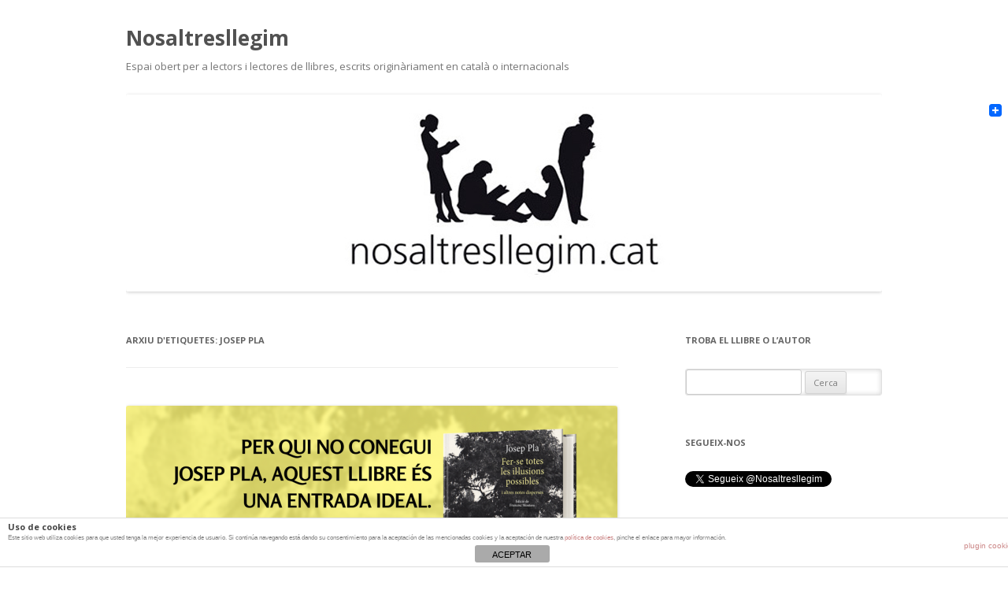

--- FILE ---
content_type: text/html; charset=UTF-8
request_url: https://www.nosaltresllegim.cat/tag/josep-pla/
body_size: 24444
content:

<!DOCTYPE html>
<!--[if IE 7]>
<html class="ie ie7" lang="ca">
<![endif]-->
<!--[if IE 8]>
<html class="ie ie8" lang="ca">
<![endif]-->
<!--[if !(IE 7) & !(IE 8)]><!-->
<html lang="ca">
<!--<![endif]-->
<head>
<meta charset="UTF-8" />
<meta name="viewport" content="width=device-width" />
<title>Josep Pla | Nosaltresllegim</title>
<link rel="profile" href="https://gmpg.org/xfn/11" />
<link rel="pingback" href="https://www.nosaltresllegim.cat/xmlrpc.php" />
<!--[if lt IE 9]>
<script src="https://www.nosaltresllegim.cat/wp-content/themes/twentytwelve/js/html5.js" type="text/javascript"></script>
<![endif]-->
<link rel='dns-prefetch' href='//fonts.googleapis.com' />
<link rel='dns-prefetch' href='//s.w.org' />
<link href='https://fonts.gstatic.com' crossorigin rel='preconnect' />
<link rel="alternate" type="application/rss+xml" title="Nosaltresllegim &raquo; canal d&#039;informació" href="https://www.nosaltresllegim.cat/feed/" />
<link rel="alternate" type="application/rss+xml" title="Nosaltresllegim &raquo; Canal dels comentaris" href="https://www.nosaltresllegim.cat/comments/feed/" />
<link rel="alternate" type="application/rss+xml" title="Nosaltresllegim &raquo; Josep Pla Canal de les etiquetes" href="https://www.nosaltresllegim.cat/tag/josep-pla/feed/" />
		<script type="text/javascript">
			window._wpemojiSettings = {"baseUrl":"https:\/\/s.w.org\/images\/core\/emoji\/11\/72x72\/","ext":".png","svgUrl":"https:\/\/s.w.org\/images\/core\/emoji\/11\/svg\/","svgExt":".svg","source":{"concatemoji":"https:\/\/www.nosaltresllegim.cat\/wp-includes\/js\/wp-emoji-release.min.js?ver=2a322f4d6188f7a2ad651209980e0b61"}};
			!function(e,a,t){var n,r,o,i=a.createElement("canvas"),p=i.getContext&&i.getContext("2d");function s(e,t){var a=String.fromCharCode;p.clearRect(0,0,i.width,i.height),p.fillText(a.apply(this,e),0,0);e=i.toDataURL();return p.clearRect(0,0,i.width,i.height),p.fillText(a.apply(this,t),0,0),e===i.toDataURL()}function c(e){var t=a.createElement("script");t.src=e,t.defer=t.type="text/javascript",a.getElementsByTagName("head")[0].appendChild(t)}for(o=Array("flag","emoji"),t.supports={everything:!0,everythingExceptFlag:!0},r=0;r<o.length;r++)t.supports[o[r]]=function(e){if(!p||!p.fillText)return!1;switch(p.textBaseline="top",p.font="600 32px Arial",e){case"flag":return s([55356,56826,55356,56819],[55356,56826,8203,55356,56819])?!1:!s([55356,57332,56128,56423,56128,56418,56128,56421,56128,56430,56128,56423,56128,56447],[55356,57332,8203,56128,56423,8203,56128,56418,8203,56128,56421,8203,56128,56430,8203,56128,56423,8203,56128,56447]);case"emoji":return!s([55358,56760,9792,65039],[55358,56760,8203,9792,65039])}return!1}(o[r]),t.supports.everything=t.supports.everything&&t.supports[o[r]],"flag"!==o[r]&&(t.supports.everythingExceptFlag=t.supports.everythingExceptFlag&&t.supports[o[r]]);t.supports.everythingExceptFlag=t.supports.everythingExceptFlag&&!t.supports.flag,t.DOMReady=!1,t.readyCallback=function(){t.DOMReady=!0},t.supports.everything||(n=function(){t.readyCallback()},a.addEventListener?(a.addEventListener("DOMContentLoaded",n,!1),e.addEventListener("load",n,!1)):(e.attachEvent("onload",n),a.attachEvent("onreadystatechange",function(){"complete"===a.readyState&&t.readyCallback()})),(n=t.source||{}).concatemoji?c(n.concatemoji):n.wpemoji&&n.twemoji&&(c(n.twemoji),c(n.wpemoji)))}(window,document,window._wpemojiSettings);
		</script>
		<style type="text/css">
img.wp-smiley,
img.emoji {
	display: inline !important;
	border: none !important;
	box-shadow: none !important;
	height: 1em !important;
	width: 1em !important;
	margin: 0 .07em !important;
	vertical-align: -0.1em !important;
	background: none !important;
	padding: 0 !important;
}
</style>
<link rel='stylesheet' id='front-estilos-css'  href='https://www.nosaltresllegim.cat/wp-content/plugins/asesor-cookies-para-la-ley-en-espana/html/front/estilos.css?ver=2a322f4d6188f7a2ad651209980e0b61' type='text/css' media='all' />
<link rel='stylesheet' id='bwg_frontend-css'  href='https://www.nosaltresllegim.cat/wp-content/plugins/photo-gallery/css/bwg_frontend.css?ver=1.4.7' type='text/css' media='all' />
<link rel='stylesheet' id='bwg_font-awesome-css'  href='https://www.nosaltresllegim.cat/wp-content/plugins/photo-gallery/css/font-awesome/font-awesome.css?ver=4.6.3' type='text/css' media='all' />
<link rel='stylesheet' id='bwg_mCustomScrollbar-css'  href='https://www.nosaltresllegim.cat/wp-content/plugins/photo-gallery/css/jquery.mCustomScrollbar.css?ver=1.4.7' type='text/css' media='all' />
<link rel='stylesheet' id='bwg_sumoselect-css'  href='https://www.nosaltresllegim.cat/wp-content/plugins/photo-gallery/css/sumoselect.css?ver=3.0.2' type='text/css' media='all' />
<link rel='stylesheet' id='st-widget-css'  href='https://www.nosaltresllegim.cat/wp-content/plugins/share-this/css/style.css?ver=2a322f4d6188f7a2ad651209980e0b61' type='text/css' media='all' />
<link rel='stylesheet' id='wp-pagenavi-css'  href='https://www.nosaltresllegim.cat/wp-content/plugins/wp-pagenavi/pagenavi-css.css?ver=2.70' type='text/css' media='all' />
<link rel='stylesheet' id='twentytwelve-fonts-css'  href='https://fonts.googleapis.com/css?family=Open+Sans:400italic,700italic,400,700&#038;subset=latin,latin-ext' type='text/css' media='all' />
<link rel='stylesheet' id='twentytwelve-style-css'  href='https://www.nosaltresllegim.cat/wp-content/themes/twentytwelve/style.css?ver=2a322f4d6188f7a2ad651209980e0b61' type='text/css' media='all' />
<!--[if lt IE 9]>
<link rel='stylesheet' id='twentytwelve-ie-css'  href='https://www.nosaltresllegim.cat/wp-content/themes/twentytwelve/css/ie.css?ver=20121010' type='text/css' media='all' />
<![endif]-->
<link rel='stylesheet' id='addtoany-css'  href='https://www.nosaltresllegim.cat/wp-content/plugins/add-to-any/addtoany.min.css?ver=1.14' type='text/css' media='all' />
<style id='addtoany-inline-css' type='text/css'>
@media screen and (max-width:980px){
.a2a_floating_style.a2a_vertical_style{display:none;}
}
@media screen and (min-width:981px){
.a2a_floating_style.a2a_default_style{display:none;}
}
</style>
<link rel='stylesheet' id='otw-shortcode-general_foundicons-css'  href='https://www.nosaltresllegim.cat/wp-content/plugins/buttons-shortcode-and-widget/include/otw_components/otw_shortcode/css/general_foundicons.css?ver=2a322f4d6188f7a2ad651209980e0b61' type='text/css' media='all' />
<link rel='stylesheet' id='otw-shortcode-social_foundicons-css'  href='https://www.nosaltresllegim.cat/wp-content/plugins/buttons-shortcode-and-widget/include/otw_components/otw_shortcode/css/social_foundicons.css?ver=2a322f4d6188f7a2ad651209980e0b61' type='text/css' media='all' />
<link rel='stylesheet' id='otw-shortcode-css'  href='https://www.nosaltresllegim.cat/wp-content/plugins/buttons-shortcode-and-widget/include/otw_components/otw_shortcode/css/otw_shortcode.css?ver=2a322f4d6188f7a2ad651209980e0b61' type='text/css' media='all' />
<script type='text/javascript' src='https://www.nosaltresllegim.cat/wp-includes/js/jquery/jquery.js?ver=1.12.4'></script>
<script type='text/javascript' src='https://www.nosaltresllegim.cat/wp-includes/js/jquery/jquery-migrate.min.js?ver=1.4.1'></script>
<script type='text/javascript' src='https://www.nosaltresllegim.cat/wp-content/plugins/add-to-any/addtoany.min.js?ver=1.0'></script>
<script type='text/javascript'>
/* <![CDATA[ */
var cdp_cookies_info = {"url_plugin":"https:\/\/www.nosaltresllegim.cat\/wp-content\/plugins\/asesor-cookies-para-la-ley-en-espana\/plugin.php","url_admin_ajax":"https:\/\/www.nosaltresllegim.cat\/wp-admin\/admin-ajax.php"};
/* ]]> */
</script>
<script type='text/javascript' src='https://www.nosaltresllegim.cat/wp-content/plugins/asesor-cookies-para-la-ley-en-espana/html/front/principal.js?ver=2a322f4d6188f7a2ad651209980e0b61'></script>
<script type='text/javascript'>
/* <![CDATA[ */
var bwg_objectsL10n = {"bwg_select_tag":"Select Tag","bwg_search":"Cerca","bwg_show_ecommerce":"Show Ecommerce","bwg_hide_ecommerce":"Hide Ecommerce","bwg_show_comments":"Mostrar comentaris","bwg_hide_comments":"Amaga comentaris ","bwg_how_comments":"how Comments","bwg_restore":"Restaurar","bwg_maximize":"Maximitzar","bwg_fullscreen":"Pantalla completa "};
/* ]]> */
</script>
<script type='text/javascript' src='https://www.nosaltresllegim.cat/wp-content/plugins/photo-gallery/js/bwg_frontend.js?ver=1.4.7'></script>
<script type='text/javascript' src='https://www.nosaltresllegim.cat/wp-content/plugins/photo-gallery/js/jquery.sumoselect.min.js?ver=3.0.2'></script>
<script type='text/javascript' src='https://www.nosaltresllegim.cat/wp-content/plugins/photo-gallery/js/jquery.mobile.js?ver=1.4.7'></script>
<script type='text/javascript' src='https://www.nosaltresllegim.cat/wp-content/plugins/photo-gallery/js/jquery.mCustomScrollbar.concat.min.js?ver=1.4.7'></script>
<script type='text/javascript' src='https://www.nosaltresllegim.cat/wp-content/plugins/photo-gallery/js/jquery.fullscreen-0.4.1.js?ver=0.4.1'></script>
<script type='text/javascript'>
/* <![CDATA[ */
var bwg_objectL10n = {"bwg_field_required":"field is required.","bwg_mail_validation":"Aix\u00f2 no \u00e9s una adre\u00e7a de correu electr\u00f2nic v\u00e0lida.","bwg_search_result":"No hi ha imatges que coincideixen amb la vostra cerca."};
/* ]]> */
</script>
<script type='text/javascript' src='https://www.nosaltresllegim.cat/wp-content/plugins/photo-gallery/js/bwg_gallery_box.js?ver=1.4.7'></script>
<link rel='https://api.w.org/' href='https://www.nosaltresllegim.cat/wp-json/' />
<link rel="EditURI" type="application/rsd+xml" title="RSD" href="https://www.nosaltresllegim.cat/xmlrpc.php?rsd" />
<link rel="wlwmanifest" type="application/wlwmanifest+xml" href="https://www.nosaltresllegim.cat/wp-includes/wlwmanifest.xml" /> 


<script data-cfasync="false">
window.a2a_config=window.a2a_config||{};a2a_config.callbacks=[];a2a_config.overlays=[];a2a_config.templates={};a2a_localize = {
	Share: "Compartir",
	Save: "Desar",
	Subscribe: "Subscriure's",
	Email: "Email",
	Bookmark: "Preferit",
	ShowAll: "Mostrar tots",
	ShowLess: "Mostrar menys",
	FindServices: "Buscar servei(s)",
	FindAnyServiceToAddTo: "Trobar instantàniament qualsevol servei per a afegir a",
	PoweredBy: "Potenciat per",
	ShareViaEmail: "Share via email",
	SubscribeViaEmail: "Subscribe via email",
	BookmarkInYourBrowser: "Afegir l'adreça d'interès al vostre navegador",
	BookmarkInstructions: "Press Ctrl+D or \u2318+D to bookmark this page",
	AddToYourFavorites: "Afegir als vostres favorits",
	SendFromWebOrProgram: "Send from any email address or email program",
	EmailProgram: "Email program",
	More: "More&#8230;"
};

(function(d,s,a,b){a=d.createElement(s);b=d.getElementsByTagName(s)[0];a.async=1;a.src="https://static.addtoany.com/menu/page.js";b.parentNode.insertBefore(a,b);})(document,"script");
</script>

		<script>
			(function(i,s,o,g,r,a,m){i['GoogleAnalyticsObject']=r;i[r]=i[r]||function(){
			(i[r].q=i[r].q||[]).push(arguments)},i[r].l=1*new Date();a=s.createElement(o),
			m=s.getElementsByTagName(o)[0];a.async=1;a.src=g;m.parentNode.insertBefore(a,m)
			})(window,document,'script','https://www.google-analytics.com/analytics.js','ga');
			ga('create', 'UA-89407372-1', 'auto');
			ga('require', 'displayfeatures');
			ga('require', 'linkid', 'linkid.js');
			ga('send', 'pageview');
		</script>

	<script type="text/javascript">//<![CDATA[
  function external_links_in_new_windows_loop() {
    if (!document.links) {
      document.links = document.getElementsByTagName('a');
    }
    var change_link = false;
    var force = '';
    var ignore = '';

    for (var t=0; t<document.links.length; t++) {
      var all_links = document.links[t];
      change_link = false;
      
      if(document.links[t].hasAttribute('onClick') == false) {
        // forced if the address starts with http (or also https), but does not link to the current domain
        if(all_links.href.search(/^http/) != -1 && all_links.href.search('www.nosaltresllegim.cat') == -1 && all_links.href.search(/^#/) == -1) {
          // console.log('Changed ' + all_links.href);
          change_link = true;
        }
          
        if(force != '' && all_links.href.search(force) != -1) {
          // forced
          // console.log('force ' + all_links.href);
          change_link = true;
        }
        
        if(ignore != '' && all_links.href.search(ignore) != -1) {
          // console.log('ignore ' + all_links.href);
          // ignored
          change_link = false;
        }

        if(change_link == true) {
          // console.log('Changed ' + all_links.href);
          document.links[t].setAttribute('onClick', 'javascript:window.open(\''+all_links.href+'\'); return false;');
          document.links[t].removeAttribute('target');
        }
      }
    }
  }
  
  // Load
  function external_links_in_new_windows_load(func)
  {  
    var oldonload = window.onload;
    if (typeof window.onload != 'function'){
      window.onload = func;
    } else {
      window.onload = function(){
        oldonload();
        func();
      }
    }
  }

  external_links_in_new_windows_load(external_links_in_new_windows_loop);
  //]]></script>

<script charset="utf-8" type="text/javascript">var switchTo5x=true;</script>
<script charset="utf-8" type="text/javascript" id="st_insights_js" src="https://w.sharethis.com/button/buttons.js?publisher=10be0d81-9958-4107-ae75-ec3fde1dcc39&amp;product=sharethis-wordpress"></script>
<script charset="utf-8" type="text/javascript">stLight.options({"publisher":"10be0d81-9958-4107-ae75-ec3fde1dcc39"});var st_type="wordpress4.7.4";</script>
<style type="text/css" id="custom-background-css">
body.custom-background { background-color: #ffffff; }
</style>
<link rel="icon" href="https://www.nosaltresllegim.cat/wp-content/uploads/2017/05/cropped-avatar_nosaltres_estatic_512x512-2-32x32.jpg" sizes="32x32" />
<link rel="icon" href="https://www.nosaltresllegim.cat/wp-content/uploads/2017/05/cropped-avatar_nosaltres_estatic_512x512-2-192x192.jpg" sizes="192x192" />
<link rel="apple-touch-icon-precomposed" href="https://www.nosaltresllegim.cat/wp-content/uploads/2017/05/cropped-avatar_nosaltres_estatic_512x512-2-180x180.jpg" />
<meta name="msapplication-TileImage" content="https://www.nosaltresllegim.cat/wp-content/uploads/2017/05/cropped-avatar_nosaltres_estatic_512x512-2-270x270.jpg" />
		<style type="text/css" id="wp-custom-css">
			/*
Podeu afegir el vostre CSS aquí.

Feu clic a la icona d'ajuda de dalt si voleu saber-ne més.
*/

#site-navigation {
    display: none;
}		</style>
	</head>

<body data-rsssl=1 class="archive tag tag-josep-pla tag-249 custom-background custom-background-white custom-font-enabled">
<div id="page" class="hfeed site">
	<header id="masthead" class="site-header" role="banner">
		<hgroup>
			<h1 class="site-title"><a href="https://www.nosaltresllegim.cat/" title="Nosaltresllegim" rel="home">Nosaltresllegim</a></h1>
			<h2 class="site-description">Espai obert per a lectors i lectores de llibres, escrits originàriament en català o internacionals</h2>
		</hgroup>

		<nav id="site-navigation" class="main-navigation" role="navigation">
			<button class="menu-toggle">Menú</button>
			<a class="assistive-text" href="#content" title="Vés al contingut">Vés al contingut</a>
			<div class="nav-menu"><ul>
<li ><a href="https://www.nosaltresllegim.cat/">Pàgina d'inici</a></li><li class="page_item page-item-17791"><a href="https://www.nosaltresllegim.cat/mas-informacion-sobre-las-cookies/">Más información sobre las cookies</a></li>
<li class="page_item page-item-17792"><a href="https://www.nosaltresllegim.cat/politica-de-cookies/">Política de cookies</a></li>
<li class="page_item page-item-2"><a href="https://www.nosaltresllegim.cat/quant-a/">Què és Nosaltresllegim.cat?</a></li>
<li class="page_item page-item-14609"><a href="https://www.nosaltresllegim.cat/marti-bou-responsable-de-nosaltresllegim-cat/">Martí Bou, responsable de Nosaltresllegim.cat</a></li>
</ul></div>
		</nav><!-- #site-navigation -->

				<a href="https://www.nosaltresllegim.cat/"><img src="https://www.nosaltresllegim.cat/wp-content/uploads/2015/08/headerNOSALTRESLLEGIMa960x250.jpg" class="header-image" width="960" height="250" alt="Nosaltresllegim" /></a>
			</header><!-- #masthead -->

	<div id="main" class="wrapper">

	<section id="primary" class="site-content">
		<div id="content" role="main">

					<header class="archive-header">
				<h1 class="archive-title">Arxiu d'etiquetes: <span>Josep Pla</span></h1>

						</header><!-- .archive-header -->

			
	<article id="post-19627" class="post-19627 post type-post status-publish format-standard has-post-thumbnail hentry category-narrativa tag-escrit-en-catala tag-josep-pla">
				<header class="entry-header">
			<img width="624" height="312" src="https://www.nosaltresllegim.cat/wp-content/uploads/2017/12/preview-NOSALTRESLLEGIMlluis-sarrado-portada_fer-se-totes-les-ilusions-possibles_josep-pla_201707121527-editorial-empuries-ediciones-destino-grup-62-624x312.png" class="attachment-post-thumbnail size-post-thumbnail wp-post-image" alt="" srcset="https://www.nosaltresllegim.cat/wp-content/uploads/2017/12/preview-NOSALTRESLLEGIMlluis-sarrado-portada_fer-se-totes-les-ilusions-possibles_josep-pla_201707121527-editorial-empuries-ediciones-destino-grup-62-624x312.png 624w, https://www.nosaltresllegim.cat/wp-content/uploads/2017/12/preview-NOSALTRESLLEGIMlluis-sarrado-portada_fer-se-totes-les-ilusions-possibles_josep-pla_201707121527-editorial-empuries-ediciones-destino-grup-62-300x150.png 300w, https://www.nosaltresllegim.cat/wp-content/uploads/2017/12/preview-NOSALTRESLLEGIMlluis-sarrado-portada_fer-se-totes-les-ilusions-possibles_josep-pla_201707121527-editorial-empuries-ediciones-destino-grup-62-768x384.png 768w, https://www.nosaltresllegim.cat/wp-content/uploads/2017/12/preview-NOSALTRESLLEGIMlluis-sarrado-portada_fer-se-totes-les-ilusions-possibles_josep-pla_201707121527-editorial-empuries-ediciones-destino-grup-62.png 1024w" sizes="(max-width: 624px) 100vw, 624px" />
						<h1 class="entry-title">
				<a href="https://www.nosaltresllegim.cat/2017/fer-se-totes-les-illusions-possibles-de-josep-pla/" rel="bookmark">Fer-se totes les il·lusions possibles, de Josep Pla</a>
			</h1>
										<div class="comments-link">
					<a href="https://www.nosaltresllegim.cat/2017/fer-se-totes-les-illusions-possibles-de-josep-pla/#respond"><span class="leave-reply">Deixa un comentari</span></a>				</div><!-- .comments-link -->
					</header><!-- .entry-header -->

				<div class="entry-content">
			<p>El 1966, quan Josep Pla tenia 69 anys, es publicà <em>El Quadern Gris</em>. És reconeguda com una de les grans obres la literatura catalana. Fins el 1984 es publicarien més de quaranta volums addicionals de l&#8217;Obra Completa, l&#8217;edició definitiva dels textos de Pla. Una col·lecció de llibres de llom vermell, numerats i amb inscripcions daurades, referència en qualsevol biblioteca. A casa dels meus pares n&#8217;hi ha uns quants volums, sempre els he mirat amb reverència.</p>
<p><a href="https://www.grup62.cat/llibre-fer-se-totes-les-ilusions-possibles/257248#soporte/257248"><em>Fer-se totes les il·lusions possibles i altres notes disperses</em></a>, tot just publicat per Destino, ofereix -per primera vegada des de 1984- textos inèdits de <a href="https://www.grup62.cat/autor/josep-pla/000002452">Josep Pla</a> amb voluntat literària i pensats per ser publicats. Francesc Montero n&#8217;explica l&#8217;origen en una magnífica introducció. En l&#8217;esquema de l&#8217;Obra Completa, <em>El Quadern Gris</em> havia de formar part d&#8217;un cos assagístic, constituït també per <em>Notes disperses</em> (1969), <em>Notes per a Sílvia</em> (1974) i <em>Notes del Capvesprol</em> (1979). En un inici es van preveure dos volums de <em>Notes disperses</em>, però només se&#8217;n va acabar publicant un. El material que Pla havia recollit era més curt del previst i, a més, l&#8217;autor va descartar alguns textos perquè comptava que no serien acceptats per la censura. Aquest textos automutilats, recuperats dels manuscrits, són els que composen <em>Fer-se totes les il·lusions possibles</em>.</p>
<p>Calen molt poques pàgines per adonar-se que aquest calaix de sastre de notes és una gran troballa. En el pot petit hi ha la bona confitura, i en els textos amagats de Pla s&#8217;hi troben reflexions interessantíssimes, profundes i originals. Quins temes podien no ser acceptables pel règim franquista a finals dels anys 60? La política? En tenim. La religió? Dues tasses. L&#8217;erotisme? També!</p>
<p><a href="http://www.twitter.com/nosaltresllegim"><img class="alignright wp-image-19204" src="https://www.nosaltresllegim.cat/wp-content/uploads/2017/07/fer-se-totes-les-il·lusions-possibles-josep-pla-editorial-destino-grup-62-nou-llibre-751x1024.png" alt="" width="154" height="210" srcset="https://www.nosaltresllegim.cat/wp-content/uploads/2017/07/fer-se-totes-les-il·lusions-possibles-josep-pla-editorial-destino-grup-62-nou-llibre-751x1024.png 751w, https://www.nosaltresllegim.cat/wp-content/uploads/2017/07/fer-se-totes-les-il·lusions-possibles-josep-pla-editorial-destino-grup-62-nou-llibre-220x300.png 220w, https://www.nosaltresllegim.cat/wp-content/uploads/2017/07/fer-se-totes-les-il·lusions-possibles-josep-pla-editorial-destino-grup-62-nou-llibre-768x1048.png 768w, https://www.nosaltresllegim.cat/wp-content/uploads/2017/07/fer-se-totes-les-il·lusions-possibles-josep-pla-editorial-destino-grup-62-nou-llibre-1200x1637.png 1200w, https://www.nosaltresllegim.cat/wp-content/uploads/2017/07/fer-se-totes-les-il·lusions-possibles-josep-pla-editorial-destino-grup-62-nou-llibre.png 1543w" sizes="(max-width: 154px) 100vw, 154px" /></a>Pla combina la descripció de realitats concretes (el paisatge, un llibre, una conversa) amb una gran intuïció per la visió a llarg termini i l&#8217;exposició de visions generals. El seu pensament és absolutament lliure i crític, els seus interessos variadíssims i els seus diagnòstics molt contundents.</p>
<p>Les reflexions històriques i polítiques són especialment interessants en el nostre context actual. Pla és duríssim en la descripció del franquisme -Espanya és &#8220;un embassament de merda d’unes proporcions fantàstiques&#8221;-, i defineix encertadament també la reacció dels catalans, indecisos entre la rebel·lió i l&#8217;acceptació. D&#8217;aquests fragments n&#8217;emergeix un Pla radicalment catalanista, tot i admetent que ell tampoc ha estat mai un heroi.</p>
<p>De l&#8217;actualitat del llibre n&#8217;és una mostra que, tot just dues setmanes després de la publicació, el llibre ja ha estat citat en diversos articles de comentari polític, i hem sabut també que el President Puigdemont el llegeix a Brussel·les.</p>
<p>Les notes sobre la religió i l&#8217;església són igualment punyents (per exemple, sobre l&#8217;Opus Dei com a justificador del règim, o sobre la mort de Joan XXIII), més encara quan comparteixen pàgines amb els records de Pla sobre meretrius memorables o les cartes &#8220;pornogràfiques&#8221; que s&#8217;intercanvia amb una misteriosa senyora A. Pla reflexiona també sobre les seves lectures, que són vastíssimes i d&#8217;allò més variat (Plató, Rousseau, Voltaire, Spinoza, Dante, tots els autors catalans del moment, Leáutaud, Proust, Johnson, Unamuno, The New Yorker,&#8230;).</p>
<p>I en l&#8217;aspecte més concret de les coses, apareixen també episodis i anècdotes de la vida en franquisme dels anys 40, 50 i 60, amb una actitud entre acceptadora o resistent segons el moment. Molts sopars, molts convidats al Mas Pla i algunes visites a restaurants. El relat sobre una breu estada a la presó de Pla, cortesia de la indiscreció del seu company Carlos Sentís, o la història de la revista de referència del moment: Destino.</p>
<p>Hi caben moltes idees i molta intel·ligència en aquest <em>Fer-se totes les il·lusions possibles</em>. Per qui no conegui Josep Pla, aquest llibre és una entrada ideal. Per aquells que l&#8217;han llegit, un complement imprescindible. En qualsevol cas, i sens dubte, un dels llibres de l&#8217;any. <em>Bocatto di cardinale</em>.</p>
<p>Aquí podeu començar a llegir <a href="https://static0grup62cat.cdnstatics.com/libros_contenido_extra/37/36749_Fer_se_totes_les_illusions.pdf">aquest Josep Pla inèdit amb els primers capítols en pdf</a>.</p>
<p>Aquí teniu <a href="https://www.nosaltresllegim.cat/tag/josep-pla/">tots els posts sobre llibres de Josep Pla que hem fet al Nosaltresllegim</a>!</p>
<blockquote><p>Títol: <a href="https://www.grup62.cat/llibre-fer-se-totes-les-ilusions-possibles/257248#soporte/257248"><em>Fer-se totes les il·lusions possibles i altres notes disperses</em></a><br />
Autor: Josep Pla<br />
Editorial: Destino<br />
Col·lecció: <a href="http://grup62.cat/coleccio-lancora-G620000114.html">L’ANCORA</a><br />
Pàgines: 288<br />
ISBN: 978-84-9710-270-4<br />
Preu: 20€</p></blockquote>
<div class="addtoany_share_save_container addtoany_content addtoany_content_bottom"><div class="a2a_kit a2a_kit_size_16 addtoany_list" data-a2a-url="https://www.nosaltresllegim.cat/2017/fer-se-totes-les-illusions-possibles-de-josep-pla/" data-a2a-title="Fer-se totes les il·lusions possibles, de Josep Pla"><a class="a2a_button_facebook" href="https://www.addtoany.com/add_to/facebook?linkurl=https%3A%2F%2Fwww.nosaltresllegim.cat%2F2017%2Ffer-se-totes-les-illusions-possibles-de-josep-pla%2F&amp;linkname=Fer-se%20totes%20les%20il%C2%B7lusions%20possibles%2C%20de%20Josep%20Pla" title="Facebook" rel="nofollow noopener" target="_blank"></a><a class="a2a_button_twitter" href="https://www.addtoany.com/add_to/twitter?linkurl=https%3A%2F%2Fwww.nosaltresllegim.cat%2F2017%2Ffer-se-totes-les-illusions-possibles-de-josep-pla%2F&amp;linkname=Fer-se%20totes%20les%20il%C2%B7lusions%20possibles%2C%20de%20Josep%20Pla" title="Twitter" rel="nofollow noopener" target="_blank"></a><a class="a2a_button_google_plus" href="https://www.addtoany.com/add_to/google_plus?linkurl=https%3A%2F%2Fwww.nosaltresllegim.cat%2F2017%2Ffer-se-totes-les-illusions-possibles-de-josep-pla%2F&amp;linkname=Fer-se%20totes%20les%20il%C2%B7lusions%20possibles%2C%20de%20Josep%20Pla" title="Google+" rel="nofollow noopener" target="_blank"></a><a class="a2a_dd addtoany_share_save addtoany_share" href="https://www.addtoany.com/share"><img src="https://static.addtoany.com/buttons/favicon.png" alt="Share"></a></div></div>					</div><!-- .entry-content -->
		
		<footer class="entry-meta">
			Aquesta entrada s'ha publicat en <a href="https://www.nosaltresllegim.cat/category/narrativa/" rel="category tag">Narrativa</a> i s'ha etiquetat amb <a href="https://www.nosaltresllegim.cat/tag/escrit-en-catala/" rel="tag">Escrit originalment en català</a>, <a href="https://www.nosaltresllegim.cat/tag/josep-pla/" rel="tag">Josep Pla</a> el <a href="https://www.nosaltresllegim.cat/2017/fer-se-totes-les-illusions-possibles-de-josep-pla/" title="8:00" rel="bookmark"><time class="entry-date" datetime="2017-12-14T08:00:18+00:00">14 de desembre de 2017</time></a><span class="by-author"> per <span class="author vcard"><a class="url fn n" href="https://www.nosaltresllegim.cat/author/nosaltresllegim/" title="Mostra totes les entrades de Nosaltresllegim.cat" rel="author">Nosaltresllegim.cat</a></span></span>.								</footer><!-- .entry-meta -->
	</article><!-- #post -->

	<article id="post-19617" class="post-19617 post type-post status-publish format-standard has-post-thumbnail hentry category-narrativa tag-escrit-en-catala tag-josep-pla">
				<header class="entry-header">
			<img width="624" height="312" src="https://www.nosaltresllegim.cat/wp-content/uploads/2017/12/preview-NOSALTRESLLEGIM-portada_fer-se-totes-les-ilusions-possibles_josep-pla_201707121527-editorial-empuries-ediciones-destino-grup-62-624x312.png" class="attachment-post-thumbnail size-post-thumbnail wp-post-image" alt="" srcset="https://www.nosaltresllegim.cat/wp-content/uploads/2017/12/preview-NOSALTRESLLEGIM-portada_fer-se-totes-les-ilusions-possibles_josep-pla_201707121527-editorial-empuries-ediciones-destino-grup-62-624x312.png 624w, https://www.nosaltresllegim.cat/wp-content/uploads/2017/12/preview-NOSALTRESLLEGIM-portada_fer-se-totes-les-ilusions-possibles_josep-pla_201707121527-editorial-empuries-ediciones-destino-grup-62-300x150.png 300w, https://www.nosaltresllegim.cat/wp-content/uploads/2017/12/preview-NOSALTRESLLEGIM-portada_fer-se-totes-les-ilusions-possibles_josep-pla_201707121527-editorial-empuries-ediciones-destino-grup-62-768x384.png 768w, https://www.nosaltresllegim.cat/wp-content/uploads/2017/12/preview-NOSALTRESLLEGIM-portada_fer-se-totes-les-ilusions-possibles_josep-pla_201707121527-editorial-empuries-ediciones-destino-grup-62.png 1024w" sizes="(max-width: 624px) 100vw, 624px" />
						<h1 class="entry-title">
				<a href="https://www.nosaltresllegim.cat/2017/jordi-sanuy-explica-fer-se-totes-les-illusions-possibles-de-josep-pla/" rel="bookmark">Jordi Sanuy explica Fer-se totes les il·lusions possibles, de Josep Pla</a>
			</h1>
										<div class="comments-link">
					<a href="https://www.nosaltresllegim.cat/2017/jordi-sanuy-explica-fer-se-totes-les-illusions-possibles-de-josep-pla/#respond"><span class="leave-reply">Deixa un comentari</span></a>				</div><!-- .comments-link -->
					</header><!-- .entry-header -->

				<div class="entry-content">
			<p>Fa uns mesos s&#8217;anunciava un esdeveniment literari d&#8217;aquells que ens fan posar contents: <a href="https://www.nosaltresllegim.cat/2017/josep-pla-torna-aquesta-tardor-amb-fer-se-totes-les-illusions-possibles/">teníem nous textos inèdits de Josep Pla</a>! I també, com bé sabeu, hi ha moments en els quals, en un atac de barra, demanem a periodistes, escriptors i editors que ens expliquin les seves lectures. Fa poc vam localitzar el periodista Jordi Sanuy, àvid lector, dient que s&#8217;estava llegint el nou Pla que s&#8217;acaba de publicar. I li vam demanar que ens l&#8217;expliqués&#8230; i això és el que ens explica!</p>
<blockquote><p>Trenta-vuit anys després de l’aparició de <em>Notes disperses</em> ha vist la llum <a href="https://www.grup62.cat/llibre-fer-se-totes-les-ilusions-possibles/257248#soporte/257248"><em>Fer-se totes les il·lusions possibles i altres notes disperses</em></a>. Trobar-se amb un Pla inèdit l’any 2017 és tot un luxe. L&#8217;ha preparat Francesc Montero, doctor en filologia catalana i membre de la Càtedra Josep Pla. Té 279 pàgines i està publicat per Destino. <a href="https://www.grup62.cat/autor/josep-pla/000002452">Josep Pla</a> va néixer a Palafrugell l’any 1897 i va morir a Llofriu el 1981.</p>
<p>Pla deia que no parlar de política era la seva manera de fer política. En aquest llibre, que és un calaix de sastre, parla molt de Catalunya i d’Espanya, amb frases com aquestes: “Es pot conquistar amb un arrauxament. Colonitzar implica intel·ligència, Espanya”, o “El castellà: idioma magnífic per utilitzar sobretot quan no es té raó”.</p>
<p><a href="http://www.twitter.com/nosaltresllegim"><img class="alignright wp-image-19204" src="https://www.nosaltresllegim.cat/wp-content/uploads/2017/07/fer-se-totes-les-il·lusions-possibles-josep-pla-editorial-destino-grup-62-nou-llibre-751x1024.png" alt="" width="154" height="210" srcset="https://www.nosaltresllegim.cat/wp-content/uploads/2017/07/fer-se-totes-les-il·lusions-possibles-josep-pla-editorial-destino-grup-62-nou-llibre-751x1024.png 751w, https://www.nosaltresllegim.cat/wp-content/uploads/2017/07/fer-se-totes-les-il·lusions-possibles-josep-pla-editorial-destino-grup-62-nou-llibre-220x300.png 220w, https://www.nosaltresllegim.cat/wp-content/uploads/2017/07/fer-se-totes-les-il·lusions-possibles-josep-pla-editorial-destino-grup-62-nou-llibre-768x1048.png 768w, https://www.nosaltresllegim.cat/wp-content/uploads/2017/07/fer-se-totes-les-il·lusions-possibles-josep-pla-editorial-destino-grup-62-nou-llibre-1200x1637.png 1200w, https://www.nosaltresllegim.cat/wp-content/uploads/2017/07/fer-se-totes-les-il·lusions-possibles-josep-pla-editorial-destino-grup-62-nou-llibre.png 1543w" sizes="(max-width: 154px) 100vw, 154px" /></a>Pla fa una dura crítica al franquisme i a la censura. Quan parla dels catalans, ho fa de manera molt crítica. Ens qualifica d’irònics, frenèticament individualistes i d’arrossegar un sentiment d’inferioritat, possiblement pel fet de no tenir pàtria. També creu que no som capaços de fusionar-nos ni d’adherir-nos. Als seus ulls, tot un poema!</p>
<p>En aquesta amalgama de textos sense massa connexió, per això es titula notes disperses, Pla també parla de l’església i ens explica diverses trobades amb amics seus, algunes a Palafrugell, amb menú inclòs. Per les seves pàgines hi passen Salvador Dalí i Gala, Josep Maria Sagarra, Carles Sentís, Maurici Serrahima (d’aquests dos últims se’n reprodueixen algunes cartes al final del llibre) i un munt de persones més. L’empordanès també dóna la seva opinió sobre llibres i revistes de l’època i parla més detingudament de la seva, Destino. No s’oblida Pla de retratar algunes dones, de donar detalls de tot un seguit de putes –en parla unes quantes vegades- i de la seva correspondència pornogràfica amb una dona casada.</p>
<blockquote><p>Catalunya és un país europeu, afectat d’una manera insensible –o, en tot cas, molt lleugera- per factors extraeuropeus, cosa que no es podria pas dir d’altres sectors de la península, on els factors aràbics o mahometans hi tenen un gran pes. Catalunya és un país europeu i situat en l’àrea plenament europea. La seva situació social no difereix per res dels altres pobles europeus. Gràcies a la revolució dels remences és un país sense latifundisme i sense feudalisme agrari. Gràcies a la industrialització, conseqüència d’una llarga tradició comercial i artesana, Catalunya és un país de tipus occidental –és a dir, d’economia burgesa. El seu exacerbat individualisme fa del català un home de la civilització industrial, o sigui, un liberal burguès.</p></blockquote>
</blockquote>
<p>Aquí podeu començar a llegir <a href="https://static0grup62cat.cdnstatics.com/libros_contenido_extra/37/36749_Fer_se_totes_les_illusions.pdf">aquest Josep Pla inèdit amb els primers capítols en pdf</a>.</p>
<p>Moltes gràcies, Jordi Sanuy, pel teu text!</p>
<p>Si el voleu llegir més, aquí teniu <a href="http://jordicine.blogspot.com.es/">el seu bloc</a> i el seu <a href="https://twitter.com/jordi_sanuy_">compte de Twitter</a>.</p>
<p>Aquí teniu <a href="https://www.nosaltresllegim.cat/tag/josep-pla/">tots els posts sobre llibres de Josep Pla que hem fet al Nosaltresllegim</a>!</p>
<blockquote><p>Títol: <a href="https://www.grup62.cat/llibre-fer-se-totes-les-ilusions-possibles/257248#soporte/257248"><em>Fer-se totes les il·lusions possibles i altres notes disperses</em></a><br />
Autor: Josep Pla<br />
Editorial: Destino<br />
Col·lecció: <a href="http://grup62.cat/coleccio-lancora-G620000114.html">L’ANCORA</a><br />
Pàgines: 288<br />
ISBN: 978-84-9710-270-4<br />
Preu: 20€</p></blockquote>
<div class="addtoany_share_save_container addtoany_content addtoany_content_bottom"><div class="a2a_kit a2a_kit_size_16 addtoany_list" data-a2a-url="https://www.nosaltresllegim.cat/2017/jordi-sanuy-explica-fer-se-totes-les-illusions-possibles-de-josep-pla/" data-a2a-title="Jordi Sanuy explica Fer-se totes les il·lusions possibles, de Josep Pla"><a class="a2a_button_facebook" href="https://www.addtoany.com/add_to/facebook?linkurl=https%3A%2F%2Fwww.nosaltresllegim.cat%2F2017%2Fjordi-sanuy-explica-fer-se-totes-les-illusions-possibles-de-josep-pla%2F&amp;linkname=Jordi%20Sanuy%20explica%20Fer-se%20totes%20les%20il%C2%B7lusions%20possibles%2C%20de%20Josep%20Pla" title="Facebook" rel="nofollow noopener" target="_blank"></a><a class="a2a_button_twitter" href="https://www.addtoany.com/add_to/twitter?linkurl=https%3A%2F%2Fwww.nosaltresllegim.cat%2F2017%2Fjordi-sanuy-explica-fer-se-totes-les-illusions-possibles-de-josep-pla%2F&amp;linkname=Jordi%20Sanuy%20explica%20Fer-se%20totes%20les%20il%C2%B7lusions%20possibles%2C%20de%20Josep%20Pla" title="Twitter" rel="nofollow noopener" target="_blank"></a><a class="a2a_button_google_plus" href="https://www.addtoany.com/add_to/google_plus?linkurl=https%3A%2F%2Fwww.nosaltresllegim.cat%2F2017%2Fjordi-sanuy-explica-fer-se-totes-les-illusions-possibles-de-josep-pla%2F&amp;linkname=Jordi%20Sanuy%20explica%20Fer-se%20totes%20les%20il%C2%B7lusions%20possibles%2C%20de%20Josep%20Pla" title="Google+" rel="nofollow noopener" target="_blank"></a><a class="a2a_dd addtoany_share_save addtoany_share" href="https://www.addtoany.com/share"><img src="https://static.addtoany.com/buttons/favicon.png" alt="Share"></a></div></div>					</div><!-- .entry-content -->
		
		<footer class="entry-meta">
			Aquesta entrada s'ha publicat en <a href="https://www.nosaltresllegim.cat/category/narrativa/" rel="category tag">Narrativa</a> i s'ha etiquetat amb <a href="https://www.nosaltresllegim.cat/tag/escrit-en-catala/" rel="tag">Escrit originalment en català</a>, <a href="https://www.nosaltresllegim.cat/tag/josep-pla/" rel="tag">Josep Pla</a> el <a href="https://www.nosaltresllegim.cat/2017/jordi-sanuy-explica-fer-se-totes-les-illusions-possibles-de-josep-pla/" title="8:00" rel="bookmark"><time class="entry-date" datetime="2017-12-06T08:00:09+00:00">6 de desembre de 2017</time></a><span class="by-author"> per <span class="author vcard"><a class="url fn n" href="https://www.nosaltresllegim.cat/author/nosaltresllegim/" title="Mostra totes les entrades de Nosaltresllegim.cat" rel="author">Nosaltresllegim.cat</a></span></span>.								</footer><!-- .entry-meta -->
	</article><!-- #post -->

	<article id="post-19201" class="post-19201 post type-post status-publish format-standard hentry category-actualitat category-narrativa tag-escrit-en-catala tag-josep-pla">
				<header class="entry-header">
			
						<h1 class="entry-title">
				<a href="https://www.nosaltresllegim.cat/2017/josep-pla-torna-aquesta-tardor-amb-fer-se-totes-les-illusions-possibles/" rel="bookmark">Josep Pla torna a la tardor amb &#8216;Fer-se totes les il·lusions possibles&#8217;</a>
			</h1>
										<div class="comments-link">
					<a href="https://www.nosaltresllegim.cat/2017/josep-pla-torna-aquesta-tardor-amb-fer-se-totes-les-illusions-possibles/#respond"><span class="leave-reply">Deixa un comentari</span></a>				</div><!-- .comments-link -->
					</header><!-- .entry-header -->

				<div class="entry-content">
			<p><img class="alignright wp-image-19204" src="https://www.nosaltresllegim.cat/wp-content/uploads/2017/07/fer-se-totes-les-il·lusions-possibles-josep-pla-editorial-destino-grup-62-nou-llibre-751x1024.png" alt="" width="183" height="250" srcset="https://www.nosaltresllegim.cat/wp-content/uploads/2017/07/fer-se-totes-les-il·lusions-possibles-josep-pla-editorial-destino-grup-62-nou-llibre-751x1024.png 751w, https://www.nosaltresllegim.cat/wp-content/uploads/2017/07/fer-se-totes-les-il·lusions-possibles-josep-pla-editorial-destino-grup-62-nou-llibre-220x300.png 220w, https://www.nosaltresllegim.cat/wp-content/uploads/2017/07/fer-se-totes-les-il·lusions-possibles-josep-pla-editorial-destino-grup-62-nou-llibre-768x1048.png 768w, https://www.nosaltresllegim.cat/wp-content/uploads/2017/07/fer-se-totes-les-il·lusions-possibles-josep-pla-editorial-destino-grup-62-nou-llibre-1200x1637.png 1200w, https://www.nosaltresllegim.cat/wp-content/uploads/2017/07/fer-se-totes-les-il·lusions-possibles-josep-pla-editorial-destino-grup-62-nou-llibre.png 1543w" sizes="(max-width: 183px) 100vw, 183px" /><em>Nosaltres</em>, avui hem sabut una notícia fabulosa! Un dels escriptors més brillants de la història de la llengua catalana tornarà a les llibreries aquesta pròxima tardor amb un llibre de textos inèdits.</p>
<p>Aquí teniu la informació que hem pogut saber de part de l&#8217;Editorial Destino, que és qui s&#8217;encarregarà de publicar <em>Fer-se totes les il·lusions possibles</em>, de <a href="https://www.grup62.cat/autor/josep-pla/000010824">Josep Pla</a>:</p>
<blockquote><p><em>Fer-se totes les il·lusions possibles</em> arribarà a llibreries el pròxim mes de novembre.<br />
El gran escriptor empordanès preveia incloure aquest material en un nou volum de l’<em>Obra Completa</em>.</p>
<p>El 1969 va aparèixer el dotzè volum de l&#8217;<em>Obra Completa</em> de Pla, que recollia un seguit d&#8217;anotacions d&#8217;èpoques diverses, desiguals en extensió i en intenció (des de l&#8217;aforisme mínim fins a l&#8217;assaig curt, passant per l&#8217;anotació de dietari) sota el títol <a href="https://www.grup62.cat/llibre-notes-disperses/94150"><em>Notes disperses</em></a>.</p>
<p>El material inèdit que l&#8217;investigador Francesc Montero (Càtedra Josep Pla de la Universitat de Girona) edita ara a <em>Fer-se totes les il·lusions possibles</em> és el que el mateix autor havia previst incloure en un nou volum de l&#8217;<em>Obra Completa</em>, que s&#8217;hauria titulat <em>Noves notes disperses</em> o <em>Vagues notes disperses</em>. No sabem per quines raons aquell projecte no es va arribar a concretar, ni si Pla tenia previst d&#8217;afegir-hi més textos.</p>
<p>El que sí que sabem és que les pàgines que finalment avui podem llegir corresponen al Pla més memorable: l&#8217;observador agut de les malalties del país, el comentarista que fa gala de l&#8217;escepticisme més ben informat, el reportador precís d&#8217;anècdotes impagables, l&#8217;escriptor capaç de donar la màxima vivacitat als personatges i els paisatges que retrata, el prosista més convincent i més amable amb els lectors&#8230;</p>
<blockquote><p>«L’ideal consisteix a fer-se totes les il·lusions possibles<br />
i no creure en cap»</p></blockquote>
<p>Fer-se totes les il·lusions possibles arribarà a les llibreries el mes de novembre a la col·lecció <a href="https://www.grup62.cat/coleccio-lancora/G620000114">L’Àncora de Destino</a>. Paral·lelament també se’n publicarà l’edició en castellà, també a Destino.</p></blockquote>
<p><em>Nosaltres</em> l&#8217;estem esperant amb candeletes!! Quina il·lusió poder tornar a gaudir d&#8217;un autor tan brillant com en <a href="https://www.nosaltresllegim.cat/tag/josep-pla/">Josep Pla</a>!!</p>
<div class="addtoany_share_save_container addtoany_content addtoany_content_bottom"><div class="a2a_kit a2a_kit_size_16 addtoany_list" data-a2a-url="https://www.nosaltresllegim.cat/2017/josep-pla-torna-aquesta-tardor-amb-fer-se-totes-les-illusions-possibles/" data-a2a-title="Josep Pla torna a la tardor amb ‘Fer-se totes les il·lusions possibles’"><a class="a2a_button_facebook" href="https://www.addtoany.com/add_to/facebook?linkurl=https%3A%2F%2Fwww.nosaltresllegim.cat%2F2017%2Fjosep-pla-torna-aquesta-tardor-amb-fer-se-totes-les-illusions-possibles%2F&amp;linkname=Josep%20Pla%20torna%20a%20la%20tardor%20amb%20%E2%80%98Fer-se%20totes%20les%20il%C2%B7lusions%20possibles%E2%80%99" title="Facebook" rel="nofollow noopener" target="_blank"></a><a class="a2a_button_twitter" href="https://www.addtoany.com/add_to/twitter?linkurl=https%3A%2F%2Fwww.nosaltresllegim.cat%2F2017%2Fjosep-pla-torna-aquesta-tardor-amb-fer-se-totes-les-illusions-possibles%2F&amp;linkname=Josep%20Pla%20torna%20a%20la%20tardor%20amb%20%E2%80%98Fer-se%20totes%20les%20il%C2%B7lusions%20possibles%E2%80%99" title="Twitter" rel="nofollow noopener" target="_blank"></a><a class="a2a_button_google_plus" href="https://www.addtoany.com/add_to/google_plus?linkurl=https%3A%2F%2Fwww.nosaltresllegim.cat%2F2017%2Fjosep-pla-torna-aquesta-tardor-amb-fer-se-totes-les-illusions-possibles%2F&amp;linkname=Josep%20Pla%20torna%20a%20la%20tardor%20amb%20%E2%80%98Fer-se%20totes%20les%20il%C2%B7lusions%20possibles%E2%80%99" title="Google+" rel="nofollow noopener" target="_blank"></a><a class="a2a_dd addtoany_share_save addtoany_share" href="https://www.addtoany.com/share"><img src="https://static.addtoany.com/buttons/favicon.png" alt="Share"></a></div></div>					</div><!-- .entry-content -->
		
		<footer class="entry-meta">
			Aquesta entrada s'ha publicat en <a href="https://www.nosaltresllegim.cat/category/actualitat/" rel="category tag">Actualitat</a>, <a href="https://www.nosaltresllegim.cat/category/narrativa/" rel="category tag">Narrativa</a> i s'ha etiquetat amb <a href="https://www.nosaltresllegim.cat/tag/escrit-en-catala/" rel="tag">Escrit originalment en català</a>, <a href="https://www.nosaltresllegim.cat/tag/josep-pla/" rel="tag">Josep Pla</a> el <a href="https://www.nosaltresllegim.cat/2017/josep-pla-torna-aquesta-tardor-amb-fer-se-totes-les-illusions-possibles/" title="15:31" rel="bookmark"><time class="entry-date" datetime="2017-07-13T15:31:19+00:00">13 de juliol de 2017</time></a><span class="by-author"> per <span class="author vcard"><a class="url fn n" href="https://www.nosaltresllegim.cat/author/nosaltresllegim/" title="Mostra totes les entrades de Nosaltresllegim.cat" rel="author">Nosaltresllegim.cat</a></span></span>.								</footer><!-- .entry-meta -->
	</article><!-- #post -->

	<article id="post-16232" class="post-16232 post type-post status-publish format-standard hentry category-biografies-i-memories category-no_ficcio tag-escrit-en-catala tag-josep-pla">
				<header class="entry-header">
			
						<h1 class="entry-title">
				<a href="https://www.nosaltresllegim.cat/2015/la-vida-lenta-de-josep-pla/" rel="bookmark">La vida lenta, de Josep Pla</a>
			</h1>
										<div class="comments-link">
					<a href="https://www.nosaltresllegim.cat/2015/la-vida-lenta-de-josep-pla/#respond"><span class="leave-reply">Deixa un comentari</span></a>				</div><!-- .comments-link -->
					</header><!-- .entry-header -->

				<div class="entry-content">
			<p><a href="https://www.nosaltresllegim.cat/wp-content/uploads/2014/12/lavidalenta.jpg"><img class="alignright wp-image-16310" src="https://www.nosaltresllegim.cat/wp-content/uploads/2014/12/lavidalenta-201x300.jpg" alt="lavidalenta" width="141" height="210" srcset="https://www.nosaltresllegim.cat/wp-content/uploads/2014/12/lavidalenta-201x300.jpg 201w, https://www.nosaltresllegim.cat/wp-content/uploads/2014/12/lavidalenta.jpg 403w" sizes="(max-width: 141px) 100vw, 141px" /></a>Fans i estudiosos de <a title="Fitxa de l'autor a Grup 62" href="http://grup62.cat/autor-josep-pla-000010824.html">Josep Pla</a>, si no vau fer nit a les portes de les llibreries quan va sortir a la venda <a title="Fitxa del llibre a Grup 62" href="http://grup62.cat/llibre-la-vida-lenta-171138.html"><em>La vida lenta</em></a>, tal i com ho fan els militants de la lliga de l&#8217;Apple amb l&#8217;IPad de torn, és que no us imaginàveu què amagava aquest dietari.</p>
<p>336 pàgines de veure en Pla pel forat del pany, amb comentaris desordenats i molt breus que representen una mena de resum dels seus dies (i les seves nits) entre els &#8217;50 i els &#8217;60. És important tenir en compte que no és un diari ni una autobiografia&#8230; jo diria que, si fos avui, tot això serien post-its ordenats cronològicament explicant alguna idea/anècdota/situació del dia, o dels dies immediatament anteriors.</p>
<p>Fragments que, a més, ens presenten l&#8217;espai (Llofriu i Palafrugell especialment, però també en viatges), les persones que conformaven el seu escenari, des de la gent més propera del poble fins a il·lustres escriptors i pensadors de l&#8217;època, i la manera com treballava en els seus textos.</p>
<p>Els qui m&#8217;heu llegit en alguna ocasió, sabeu que normalment us recomano fervorosament la lectura dels llibres que m&#8217;han agradat&#8230; en aquest cas, tanmateix, seré una mica més prudent. Us el recomano, sí! Però només en cas que ja conegueu l&#8217;obra literària d&#8217;en Pla i ara us vingui de gust llegir-lo des d&#8217;una altra perspectiva, que m&#8217;imagino que us resultarà força sorprenent&#8230;</p>
<p>Us he triat un dia, a veure si us engresco!</p>
<blockquote><p>27 de gener</p>
<p>Passat tot el dia al llit: llevat a les 8 del vespre. Dia agradabilíssim. Les intoxicacions de whisky són més suportables que les del millor vi del país. Mercè em fa un excel·lent sopar: una <em>garbure</em>, carn amb pastanagues, crema i cafè. Menjo amb gana. Solitud prodigiosa. És com viure en el son de l&#8217;Edat Mitjana. Treballo al vespre en el <em>Barcelona</em> &#8211; esterilitat. Mercè, a la vora del foc, em fa companyia.</p></blockquote>
<p>&nbsp;</p>
<blockquote><p>Títol: La vida lenta. Notes per a tres diaris (1956, 1957, 1964)<br />
Autor: Josep Pla<br />
Editorial: Destino<br />
Col·lecció: <a href="http://grup62.cat/coleccio-lancora-G620000114.html">L&#8217;ANCORA</a><br />
Pàgines: 416<br />
ISBN: 978-84-9710-252-0<br />
Preu: 21€</p></blockquote>
<div class="addtoany_share_save_container addtoany_content addtoany_content_bottom"><div class="a2a_kit a2a_kit_size_16 addtoany_list" data-a2a-url="https://www.nosaltresllegim.cat/2015/la-vida-lenta-de-josep-pla/" data-a2a-title="La vida lenta, de Josep Pla"><a class="a2a_button_facebook" href="https://www.addtoany.com/add_to/facebook?linkurl=https%3A%2F%2Fwww.nosaltresllegim.cat%2F2015%2Fla-vida-lenta-de-josep-pla%2F&amp;linkname=La%20vida%20lenta%2C%20de%20Josep%20Pla" title="Facebook" rel="nofollow noopener" target="_blank"></a><a class="a2a_button_twitter" href="https://www.addtoany.com/add_to/twitter?linkurl=https%3A%2F%2Fwww.nosaltresllegim.cat%2F2015%2Fla-vida-lenta-de-josep-pla%2F&amp;linkname=La%20vida%20lenta%2C%20de%20Josep%20Pla" title="Twitter" rel="nofollow noopener" target="_blank"></a><a class="a2a_button_google_plus" href="https://www.addtoany.com/add_to/google_plus?linkurl=https%3A%2F%2Fwww.nosaltresllegim.cat%2F2015%2Fla-vida-lenta-de-josep-pla%2F&amp;linkname=La%20vida%20lenta%2C%20de%20Josep%20Pla" title="Google+" rel="nofollow noopener" target="_blank"></a><a class="a2a_dd addtoany_share_save addtoany_share" href="https://www.addtoany.com/share"><img src="https://static.addtoany.com/buttons/favicon.png" alt="Share"></a></div></div>					</div><!-- .entry-content -->
		
		<footer class="entry-meta">
			Aquesta entrada s'ha publicat en <a href="https://www.nosaltresllegim.cat/category/narrativa/no_ficcio/biografies-i-memories/" rel="category tag">Biografies i memòries</a>, <a href="https://www.nosaltresllegim.cat/category/narrativa/no_ficcio/" rel="category tag">No ficció</a> i s'ha etiquetat amb <a href="https://www.nosaltresllegim.cat/tag/escrit-en-catala/" rel="tag">Escrit originalment en català</a>, <a href="https://www.nosaltresllegim.cat/tag/josep-pla/" rel="tag">Josep Pla</a> el <a href="https://www.nosaltresllegim.cat/2015/la-vida-lenta-de-josep-pla/" title="18:24" rel="bookmark"><time class="entry-date" datetime="2015-01-09T18:24:42+00:00">9 de gener de 2015</time></a><span class="by-author"> per <span class="author vcard"><a class="url fn n" href="https://www.nosaltresllegim.cat/author/montserrat-brau/" title="Mostra totes les entrades de Montserrat Brau" rel="author">Montserrat Brau</a></span></span>.								</footer><!-- .entry-meta -->
	</article><!-- #post -->

	<article id="post-16306" class="post-16306 post type-post status-publish format-standard hentry category-biografies-i-memories category-narrativa category-no_ficcio tag-escrit-en-catala tag-josep-pla tag-nadal-2014">
				<header class="entry-header">
			
						<h1 class="entry-title">
				<a href="https://www.nosaltresllegim.cat/2014/la-dina-de-la-lama-ens-recomana-la-vida-lenta-per-nadal/" rel="bookmark">La Dina de la Lama ens recomana &#8216;La vida lenta&#8217; per Nadal</a>
			</h1>
										<div class="comments-link">
					<a href="https://www.nosaltresllegim.cat/2014/la-dina-de-la-lama-ens-recomana-la-vida-lenta-per-nadal/#comments">1 resposta</a>				</div><!-- .comments-link -->
					</header><!-- .entry-header -->

				<div class="entry-content">
			<p><a href="https://www.nosaltresllegim.cat/wp-content/uploads/2014/12/lavidalenta.jpg"><img class="alignright  wp-image-16310" alt="lavidalenta" src="https://www.nosaltresllegim.cat/wp-content/uploads/2014/12/lavidalenta-201x300.jpg" width="141" height="210" srcset="https://www.nosaltresllegim.cat/wp-content/uploads/2014/12/lavidalenta-201x300.jpg 201w, https://www.nosaltresllegim.cat/wp-content/uploads/2014/12/lavidalenta.jpg 403w" sizes="(max-width: 141px) 100vw, 141px" /></a>La Dina de la Lama, editora internacional d&#8217;Empúries i Proa, ens recomana un llibre que no ha publicat ella però que sí que ha gaudit, i força! Tant com per recomanar-nos-el per aquest Nadal.</p>
<p>Avui, a l&#8217;Editor&#8217;s Choice del <em>Nosaltres</em>, <a title="Fitxa del llibre a Grup 62" href="http://grup62.cat/llibre-la-vida-lenta-171138.html"><em>La vida lenta</em></a> de <a title="Fitxa de l'autor a Grup 62" href="http://grup62.cat/autor-josep-pla-000010824.html">Josep Pla</a>. La Dina us en dóna més detalls&#8230;</p>
<blockquote>
<p style="padding-left: 30px;"><i>Aquesta nit, mentre tornava a casa (a les dues), caminant contra una tramuntana fortíssima, pensava que, de vegades, la vida sembla més llarga que l’eternitat</i></p>
<p>Malalta, al llit, llegeixo <i>La vida lenta</i>,<i> Notes per a tres diaris</i>, de Josep Pla. De Pla no en puc dir res que no hagin dit ja molts dels seus estudiosos, molt més preparats que no pas jo per parlar de la seva obra, la seva escriptura i la seva persona. No en sé prou. Però el que sí que puc fer, un cop més, és recomanar aquesta lectura fervorosament.</p>
<p>Sola a casa, amb el Nadal a tocar, només amb els sorolls que m&#8217;arriben del carrer, m&#8217;he sentit acompanyada, trista, enrabiada, identificada i a mil quilòmetres de distància de l&#8217;autor i del seu dia a dia. I també he rigut. Sí, un riure d&#8217;aquells còmplices, d&#8217;ara t&#8217;entenc i això m&#8217;ajuda a entendre&#8217;m.</p>
<p>Sovint Pla sembla molt enfadat amb o per alguna cosa, i la manera d&#8217;expressar aquest mal humor és tan perfecta, tan eficaç&#8230; Aquesta capacitat d&#8217;aconseguir posar en paraules sentiments tan viscerals, íntims, confusos, m&#8217;ha fet somriure i, fins i tot, riure. Aquest llibre és una joia per a tot els &#8220;planians&#8221;, per saber més de l&#8217;autor i conèixer més el seu món íntim, personal (les lectures, els amics, les converses, els amors, els viatges, el dia a dia), però també ho és per a qui encara tingui la immensa sort d&#8217;haver d&#8217;acostar-se a Pla i la seva obra per primera vegada.</p>
<p>Llegint aquestes <i>Notes</i> només aconsegueixes tenir més ganes de conèixer aquest personatge immens i contradictori i la seva extensa i contradictòria obra. Malgrat que són no uns diaris, sinó només les notes per a tres diaris, estan escrites amb una força, una precisió, una passió, que t&#8217;arrosseguen, et transporten i et fan demanar més. Pla parla de fins a quin punt li resulta feixuc, de vegades, escriure (que era la seva feina com a periodista):</p>
<p style="padding-left: 30px;"><i>La fatiga d’escriure pels diaris arribarà un moment que serà insuportable . Quan veig que a fora fa tan bon dia i jo estic amarrat, com un presidiari, a aquesta taula de la xemeneia, em desespero”</i></p>
<p>De la soledat, de com n&#8217;és de difícil fer-se gran:</p>
<p style="padding-left: 30px;"><i>Sento que m’he fet vell —que cada dia sóc mes vell . ¿Què viuré? ¿Tres anys? ¿Sis anys? No tindré temps de res.</i></p>
<p>També de la depressió, i de la terrible censura dificilíssima d&#8217;eludir:</p>
<p style="padding-left: 30px;"><i>La censura està insuportable. Em trobo en un moment de depressió irreparable. Potser seria hora de prendre una decisió i marxar. Aquest país és asfixiant. ¿Sobre què es pot parlar? No hi ha res a fer. </i></p>
<p>Però malgrat la presència constant de la depressió i la melancolia, també intueixes al llarg de les notes la presència d&#8217;un home vital que parla de l&#8217;amistat, dels negocis i del menjar, del beure i de l&#8217;amor, i del sol i la tramuntana i la seva felicitat al mas de Llofriu.</p>
<p>Sembla que Pla escrivia les notes just abans d&#8217;anar a dormir (de vegades tard a la nit, de vegades ja de matinada) per fer un repàs o un balanç de com havia anat el dia. Com que ara que arriba el final de l&#8217;any, potser és un bon moment per a tots nosaltres de fer un repàs o balanç de l&#8217;any que s&#8217;acaba, i reflexionar, com ho feia Pla, sobre què hem deixat enrere, què podem redreçar, què ja no som a temps i quins plans de futur tenim. <i>La vida lenta</i> pot ser una lectura ideal per a aquests dies de Nadal.</p></blockquote>
<p>Prenem bona nota, Dina! Sigui matí, tarda o nit, Josep Pla serà sempre un mestre!</p>
<blockquote><p>Títol: La vida lenta. Notes per a tres diaris (1956, 1957, 1964)<br />
Autor: Josep Pla<br />
Editorial: Destino<br />
Col·lecció: <a href="http://grup62.cat/coleccio-lancora-G620000114.html">L&#8217;ANCORA</a><br />
Pàgines: 416<br />
ISBN: 978-84-9710-252-0<br />
Preu: 21€</p></blockquote>
<div class="addtoany_share_save_container addtoany_content addtoany_content_bottom"><div class="a2a_kit a2a_kit_size_16 addtoany_list" data-a2a-url="https://www.nosaltresllegim.cat/2014/la-dina-de-la-lama-ens-recomana-la-vida-lenta-per-nadal/" data-a2a-title="La Dina de la Lama ens recomana ‘La vida lenta’ per Nadal"><a class="a2a_button_facebook" href="https://www.addtoany.com/add_to/facebook?linkurl=https%3A%2F%2Fwww.nosaltresllegim.cat%2F2014%2Fla-dina-de-la-lama-ens-recomana-la-vida-lenta-per-nadal%2F&amp;linkname=La%20Dina%20de%20la%20Lama%20ens%20recomana%20%E2%80%98La%20vida%20lenta%E2%80%99%20per%20Nadal" title="Facebook" rel="nofollow noopener" target="_blank"></a><a class="a2a_button_twitter" href="https://www.addtoany.com/add_to/twitter?linkurl=https%3A%2F%2Fwww.nosaltresllegim.cat%2F2014%2Fla-dina-de-la-lama-ens-recomana-la-vida-lenta-per-nadal%2F&amp;linkname=La%20Dina%20de%20la%20Lama%20ens%20recomana%20%E2%80%98La%20vida%20lenta%E2%80%99%20per%20Nadal" title="Twitter" rel="nofollow noopener" target="_blank"></a><a class="a2a_button_google_plus" href="https://www.addtoany.com/add_to/google_plus?linkurl=https%3A%2F%2Fwww.nosaltresllegim.cat%2F2014%2Fla-dina-de-la-lama-ens-recomana-la-vida-lenta-per-nadal%2F&amp;linkname=La%20Dina%20de%20la%20Lama%20ens%20recomana%20%E2%80%98La%20vida%20lenta%E2%80%99%20per%20Nadal" title="Google+" rel="nofollow noopener" target="_blank"></a><a class="a2a_dd addtoany_share_save addtoany_share" href="https://www.addtoany.com/share"><img src="https://static.addtoany.com/buttons/favicon.png" alt="Share"></a></div></div>					</div><!-- .entry-content -->
		
		<footer class="entry-meta">
			Aquesta entrada s'ha publicat en <a href="https://www.nosaltresllegim.cat/category/narrativa/no_ficcio/biografies-i-memories/" rel="category tag">Biografies i memòries</a>, <a href="https://www.nosaltresllegim.cat/category/narrativa/" rel="category tag">Narrativa</a>, <a href="https://www.nosaltresllegim.cat/category/narrativa/no_ficcio/" rel="category tag">No ficció</a> i s'ha etiquetat amb <a href="https://www.nosaltresllegim.cat/tag/escrit-en-catala/" rel="tag">Escrit originalment en català</a>, <a href="https://www.nosaltresllegim.cat/tag/josep-pla/" rel="tag">Josep Pla</a>, <a href="https://www.nosaltresllegim.cat/tag/nadal-2014/" rel="tag">Nadal 2014</a> el <a href="https://www.nosaltresllegim.cat/2014/la-dina-de-la-lama-ens-recomana-la-vida-lenta-per-nadal/" title="12:21" rel="bookmark"><time class="entry-date" datetime="2014-12-23T12:21:49+00:00">23 de desembre de 2014</time></a><span class="by-author"> per <span class="author vcard"><a class="url fn n" href="https://www.nosaltresllegim.cat/author/nosaltresllegim/" title="Mostra totes les entrades de Nosaltresllegim.cat" rel="author">Nosaltresllegim.cat</a></span></span>.								</footer><!-- .entry-meta -->
	</article><!-- #post -->

	<article id="post-11565" class="post-11565 post type-post status-publish format-standard hentry category-897 category-biografies-i-memories category-narrativa category-no_ficcio category-vam-publicar-ho-fa-temps tag-escrit-en-catala tag-josep-pla">
				<header class="entry-header">
			
						<h1 class="entry-title">
				<a href="https://www.nosaltresllegim.cat/2012/girona-un-llibre-de-records-de-josep-pla/" rel="bookmark">Girona. Un llibre de records, de Josep Pla</a>
			</h1>
										<div class="comments-link">
					<a href="https://www.nosaltresllegim.cat/2012/girona-un-llibre-de-records-de-josep-pla/#comments">1 resposta</a>				</div><!-- .comments-link -->
					</header><!-- .entry-header -->

				<div class="entry-content">
			<p><a href="https://www.nosaltresllegim.cat/wp-content/uploads/2012/07/gironaunllibrederecords.jpg"><img class="alignright size-medium wp-image-11566" title="gironaunllibrederecords" src="https://www.nosaltresllegim.cat/wp-content/uploads/2012/07/gironaunllibrederecords-197x300.jpg" alt="" width="138" height="210" srcset="https://www.nosaltresllegim.cat/wp-content/uploads/2012/07/gironaunllibrederecords-197x300.jpg 197w, https://www.nosaltresllegim.cat/wp-content/uploads/2012/07/gironaunllibrederecords.jpg 409w" sizes="(max-width: 138px) 100vw, 138px" /></a></p>
<blockquote><p>@Labutxaca @Grup62</p></blockquote>
<p>L&#8217;Alícia ens ha fet una ressenya d&#8217;aquest llibre que conté textos d&#8217;un <a title="Fitxa de l'autor a labutxaca" href="http://www.labutxaca.cat/ca/autor/josep-pla_1443.html">Josep Pla</a> que en aquell moment era un jove -joveníssim- de Palafrugell, que passava l&#8217;adolescència a <em><a title="Fitxa del llibre a labutxaca" href="http://www.labutxaca.cat/ca/llibre/girona-un-llibre-de-records_21199.html">Girona</a></em> abans d&#8217;esdevenir un dels més grans escriptors i periodistes en llengua catalana.</p>
<blockquote><p>Es tracta d&#8217;un relat autobiogràfic de l&#8217;època d&#8217;estudiant de Josep Pla, quan va  estar internat als Maristes de Girona. Inicialment ho presenta com  l&#8217;autobiografia d&#8217;un amic -Albert Ferrer- que poc abans de morir els anys 30 li  va encomanar els seus papers, entre els quals es troba aquest relat. Aquesta  ficció fa pensar en l&#8217;Autobiografia d&#8217;Alice B. Tocklas de Gertrude  Stein.</p>
<p>Els records de l&#8217;època d&#8217;estudiants a Girona inclouen, com és  lògic, evocacions minucioses de la vida a l&#8217;internat i a  l&#8217;institut, de  professors i de classes. Però la part més suggestiva és la referida a les  sortides per la ciutat, aquí el llibre esdevé una espècie de guia de Girona,  però amb una prosa magistral.</p>
<p>La catedral o la Devesa esdevenen encisadors  textos on els adjectius  i les descripcions ens mostren el millor Pla.</p></blockquote>
<blockquote><p>Títol: Girona, un llibre de records<br />
Autor: Josep Pla<br />
Editorial: Labutxaca<br />
Col·lecció: No-ficció, història<br />
Pàgines: 216<br />
ISBN: 978-84-9930-510-3<br />
Preu: 11,95€</p></blockquote>
<div class="addtoany_share_save_container addtoany_content addtoany_content_bottom"><div class="a2a_kit a2a_kit_size_16 addtoany_list" data-a2a-url="https://www.nosaltresllegim.cat/2012/girona-un-llibre-de-records-de-josep-pla/" data-a2a-title="Girona. Un llibre de records, de Josep Pla"><a class="a2a_button_facebook" href="https://www.addtoany.com/add_to/facebook?linkurl=https%3A%2F%2Fwww.nosaltresllegim.cat%2F2012%2Fgirona-un-llibre-de-records-de-josep-pla%2F&amp;linkname=Girona.%20Un%20llibre%20de%20records%2C%20de%20Josep%20Pla" title="Facebook" rel="nofollow noopener" target="_blank"></a><a class="a2a_button_twitter" href="https://www.addtoany.com/add_to/twitter?linkurl=https%3A%2F%2Fwww.nosaltresllegim.cat%2F2012%2Fgirona-un-llibre-de-records-de-josep-pla%2F&amp;linkname=Girona.%20Un%20llibre%20de%20records%2C%20de%20Josep%20Pla" title="Twitter" rel="nofollow noopener" target="_blank"></a><a class="a2a_button_google_plus" href="https://www.addtoany.com/add_to/google_plus?linkurl=https%3A%2F%2Fwww.nosaltresllegim.cat%2F2012%2Fgirona-un-llibre-de-records-de-josep-pla%2F&amp;linkname=Girona.%20Un%20llibre%20de%20records%2C%20de%20Josep%20Pla" title="Google+" rel="nofollow noopener" target="_blank"></a><a class="a2a_dd addtoany_share_save addtoany_share" href="https://www.addtoany.com/share"><img src="https://static.addtoany.com/buttons/favicon.png" alt="Share"></a></div></div>					</div><!-- .entry-content -->
		
		<footer class="entry-meta">
			Aquesta entrada s'ha publicat en <a href="https://www.nosaltresllegim.cat/category/vam-publicar-ho-fa-temps/2012/" rel="category tag">2012</a>, <a href="https://www.nosaltresllegim.cat/category/narrativa/no_ficcio/biografies-i-memories/" rel="category tag">Biografies i memòries</a>, <a href="https://www.nosaltresllegim.cat/category/narrativa/" rel="category tag">Narrativa</a>, <a href="https://www.nosaltresllegim.cat/category/narrativa/no_ficcio/" rel="category tag">No ficció</a>, <a href="https://www.nosaltresllegim.cat/category/vam-publicar-ho-fa-temps/" rel="category tag">Vam publicar-ho fa temps...</a> i s'ha etiquetat amb <a href="https://www.nosaltresllegim.cat/tag/escrit-en-catala/" rel="tag">Escrit originalment en català</a>, <a href="https://www.nosaltresllegim.cat/tag/josep-pla/" rel="tag">Josep Pla</a> el <a href="https://www.nosaltresllegim.cat/2012/girona-un-llibre-de-records-de-josep-pla/" title="10:32" rel="bookmark"><time class="entry-date" datetime="2012-09-26T10:32:44+00:00">26 de setembre de 2012</time></a><span class="by-author"> per <span class="author vcard"><a class="url fn n" href="https://www.nosaltresllegim.cat/author/nosaltresllegim/" title="Mostra totes les entrades de Nosaltresllegim.cat" rel="author">Nosaltresllegim.cat</a></span></span>.								</footer><!-- .entry-meta -->
	</article><!-- #post -->

	<article id="post-5055" class="post-5055 post type-post status-publish format-standard hentry category-899 category-narrativa category-no_ficcio category-vam-publicar-ho-fa-temps tag-escrit-en-catala tag-josep-pla">
				<header class="entry-header">
			
						<h1 class="entry-title">
				<a href="https://www.nosaltresllegim.cat/2010/lobra-completa-den-josep-pla-a-labast/" rel="bookmark">L&#8217;obra completa d&#8217;en Josep Pla a l&#8217;abast</a>
			</h1>
										<div class="comments-link">
					<a href="https://www.nosaltresllegim.cat/2010/lobra-completa-den-josep-pla-a-labast/#respond"><span class="leave-reply">Deixa un comentari</span></a>				</div><!-- .comments-link -->
					</header><!-- .entry-header -->

				<div class="entry-content">
			<p><em> </em></p>
<div id="attachment_5057" style="width: 410px" class="wp-caption alignleft"><em><em><a href="https://www.nosaltresllegim.cat/wp-content/uploads/2010/10/Obra_completa_josep_pla_fundacio.jpg"><img class="size-full wp-image-5057" title="Obra_completa_josep_pla_fundacio" src="https://www.nosaltresllegim.cat/wp-content/uploads/2010/10/Obra_completa_josep_pla_fundacio.jpg" alt="L'Obra completa original a la Fundació Josep Pla" width="400" height="341" srcset="https://www.nosaltresllegim.cat/wp-content/uploads/2010/10/Obra_completa_josep_pla_fundacio.jpg 400w, https://www.nosaltresllegim.cat/wp-content/uploads/2010/10/Obra_completa_josep_pla_fundacio-300x255.jpg 300w" sizes="(max-width: 400px) 100vw, 400px" /></a></em></em><p class="wp-caption-text">L&#39;Obra completa original a la Fundació Josep Pla</p></div>
<p><em> </em></p>
<p><em>Nosaltres</em>, hi ha bones notícies, molt bones notícies i notícies immillorables (de les dolentes aquí no en volem saber res!) i avui us en porto una de categoria &#8220;tres estrelles&#8221;: per fi podem trobar a les llibreries l&#8217;obra completa de <strong>Josep Pla</strong>.</p>
<p>L&#8217;autor ja ho deia a <em>El quadern gris</em>: <em>&#8220;la meva mare és una senyora molt neta, dominada per l’obsessió de  mantenir la casa en un ordre gebrat. Li agrada d’estripar papers, de cremar velles andròmines, de vendre al drapaire tot el que per ella no  té una utilitat pràctica o decorativa immediata.&#8221;</em> Bé, doncs, si us ha passat igual i a causa d&#8217;una neteja salvatge, d&#8217;una mudança caòtica o d&#8217;un préstec a un amic indesitjable a hores d&#8217;ara no us veieu capaços de trobar <em>El viatge s&#8217;acaba</em>, <em>La vida amarga</em> o <em>El que hem menjat</em>, per citar només tres títols, encara hi sou a temps per allò que deia al principi:</p>
<blockquote><p>Edicions Destino torna a posar al mercat la col·lecció sencera [Obra completa], amb un sistema que garantirà que, en el futur, no hi hagi mai més cap volum introbable: el sistema d’impressió a comanda (<em>print on demand</em>). Els exemplars es fabricaran per sistema digital i tindran una presentació formal gairebé idèntica a la de l’Obra completa tal com ha estat fins ara; l’únic canvi és que els volums no aniran en tapa dura sinó en rústega amb sobrecoberta. En el mateix moment que un comprador encomani un volum a la seva llibreria s’engegarà el procés d’impressió digital, i se li servirà el llibre a la llibreria en un termini màxim de vint dies.</p></blockquote>
<p>Podeu llegir la notícia sencera a <a title="Pàgina web de GRup 62" href="http://www.grup62.cat/ca/noticia/rellancament-de-l-obra-completa-de-josep-pla-amb-el-sistema-d-impressio-a-comanda-print-on-demand_725.html" target="_blank">Grup 62</a> o a <a title="TV3 a la carta" href="http://www.tv3.cat/videos/3164990" target="_blank">TV3</a>&#8230; Us deixo, que pensant en això dels préstecs a &#8220;amics&#8221; he caigut que tinc pendent una trucada&#8230;</p>
<div class="addtoany_share_save_container addtoany_content addtoany_content_bottom"><div class="a2a_kit a2a_kit_size_16 addtoany_list" data-a2a-url="https://www.nosaltresllegim.cat/2010/lobra-completa-den-josep-pla-a-labast/" data-a2a-title="L’obra completa d’en Josep Pla a l’abast"><a class="a2a_button_facebook" href="https://www.addtoany.com/add_to/facebook?linkurl=https%3A%2F%2Fwww.nosaltresllegim.cat%2F2010%2Flobra-completa-den-josep-pla-a-labast%2F&amp;linkname=L%E2%80%99obra%20completa%20d%E2%80%99en%20Josep%20Pla%20a%20l%E2%80%99abast" title="Facebook" rel="nofollow noopener" target="_blank"></a><a class="a2a_button_twitter" href="https://www.addtoany.com/add_to/twitter?linkurl=https%3A%2F%2Fwww.nosaltresllegim.cat%2F2010%2Flobra-completa-den-josep-pla-a-labast%2F&amp;linkname=L%E2%80%99obra%20completa%20d%E2%80%99en%20Josep%20Pla%20a%20l%E2%80%99abast" title="Twitter" rel="nofollow noopener" target="_blank"></a><a class="a2a_button_google_plus" href="https://www.addtoany.com/add_to/google_plus?linkurl=https%3A%2F%2Fwww.nosaltresllegim.cat%2F2010%2Flobra-completa-den-josep-pla-a-labast%2F&amp;linkname=L%E2%80%99obra%20completa%20d%E2%80%99en%20Josep%20Pla%20a%20l%E2%80%99abast" title="Google+" rel="nofollow noopener" target="_blank"></a><a class="a2a_dd addtoany_share_save addtoany_share" href="https://www.addtoany.com/share"><img src="https://static.addtoany.com/buttons/favicon.png" alt="Share"></a></div></div>					</div><!-- .entry-content -->
		
		<footer class="entry-meta">
			Aquesta entrada s'ha publicat en <a href="https://www.nosaltresllegim.cat/category/vam-publicar-ho-fa-temps/2010/" rel="category tag">2010</a>, <a href="https://www.nosaltresllegim.cat/category/narrativa/" rel="category tag">Narrativa</a>, <a href="https://www.nosaltresllegim.cat/category/narrativa/no_ficcio/" rel="category tag">No ficció</a>, <a href="https://www.nosaltresllegim.cat/category/vam-publicar-ho-fa-temps/" rel="category tag">Vam publicar-ho fa temps...</a> i s'ha etiquetat amb <a href="https://www.nosaltresllegim.cat/tag/escrit-en-catala/" rel="tag">Escrit originalment en català</a>, <a href="https://www.nosaltresllegim.cat/tag/josep-pla/" rel="tag">Josep Pla</a> el <a href="https://www.nosaltresllegim.cat/2010/lobra-completa-den-josep-pla-a-labast/" title="16:48" rel="bookmark"><time class="entry-date" datetime="2010-10-25T16:48:14+00:00">25 d&#039;octubre de 2010</time></a><span class="by-author"> per <span class="author vcard"><a class="url fn n" href="https://www.nosaltresllegim.cat/author/montserrat-brau/" title="Mostra totes les entrades de Montserrat Brau" rel="author">Montserrat Brau</a></span></span>.								</footer><!-- .entry-meta -->
	</article><!-- #post -->

		
		</div><!-- #content -->
	</section><!-- #primary -->


			<div id="secondary" class="widget-area" role="complementary">
			<aside id="search-4" class="widget widget_search"><h3 class="widget-title">Troba el llibre o l&#8217;autor</h3><form role="search" method="get" id="searchform" class="searchform" action="https://www.nosaltresllegim.cat/">
				<div>
					<label class="screen-reader-text" for="s">Cerca:</label>
					<input type="text" value="" name="s" id="s" />
					<input type="submit" id="searchsubmit" value="Cerca" />
				</div>
			</form></aside><aside id="text-5" class="widget widget_text"><h3 class="widget-title">Segueix-nos</h3>			<div class="textwidget"><p><a class="twitter-follow-button" href="https://twitter.com/Nosaltresllegim" data-size="medium" data-show-count="false">Follow @Nosaltresllegim</a><script async src="//platform.twitter.com/widgets.js" charset="utf-8"></script></p>
<div></div>
</p>
<p><script src="https://apis.google.com/js/platform.js"></script></p>
<div class="g-ytsubscribe" data-channelid="UCi2xkr5JoJEzlgE4fgSMBDg" data-layout="full" data-count="default"></div>
</div>
		</aside><aside id="text-4" class="widget widget_text"><h3 class="widget-title">Sobre Nosaltres</h3>			<div class="textwidget"><ul>
 	<li class="page_item page-item-2"><a href="https://www.nosaltresllegim.cat/quant-a/">Què és Nosaltresllegim.cat?</a></li>
 	<li class="page_item page-item-14609"><a href="https://www.nosaltresllegim.cat/marti-bou-responsable-de-nosaltresllegim-cat/">Martí Bou, responsable de Nosaltresllegim.cat</a></li>
</ul>
<b>Som <a href="http://www.racocatala.cat/canal/firma/nosaltresllegim.cat" target="_blank">el Racó Literari de RacóCatalà.cat</a></div>
		</aside>		<aside id="recent-posts-4" class="widget widget_recent_entries">		<h3 class="widget-title">Entrades recents</h3>		<ul>
											<li>
					<a href="https://www.nosaltresllegim.cat/2019/invisible-de-paul-auster/">Invisible, de Paul Auster</a>
											<span class="post-date">16 de desembre de 2019</span>
									</li>
											<li>
					<a href="https://www.nosaltresllegim.cat/2019/el-llibre-de-les-mosques-d-emili-teixidor/">El llibre de les mosques, d&#8217;Emili Teixidor</a>
											<span class="post-date">8 de desembre de 2019</span>
									</li>
											<li>
					<a href="https://www.nosaltresllegim.cat/2019/escriure-memories-dun-ofici-de-stephen-king/">Escriure. Memòries d&#8217;un ofici, de Stephen King</a>
											<span class="post-date">2 de desembre de 2019</span>
									</li>
											<li>
					<a href="https://www.nosaltresllegim.cat/2019/ganivet-de-jo-nesbo/">Ganivet, de Jo Nesbo</a>
											<span class="post-date">22 de novembre de 2019</span>
									</li>
											<li>
					<a href="https://www.nosaltresllegim.cat/2019/blanca-busquets-ens-explica-largument-de-la-seva-desena-novel-la-el-crit/">Blanca Busquets ens explica l&#8217;argument de la seva desena novel·la, &#8216;El crit&#8217;</a>
											<span class="post-date">7 de novembre de 2019</span>
									</li>
											<li>
					<a href="https://www.nosaltresllegim.cat/2019/oracio-per-owen-meaney-de-john-irving/">Oració per Owen Meaney, de John Irving</a>
											<span class="post-date">14 d'octubre de 2019</span>
									</li>
											<li>
					<a href="https://www.nosaltresllegim.cat/2019/exorcismes-de-vicenc-pages/">Exorcismes, de Vicenç Pagès</a>
											<span class="post-date">7 d'octubre de 2019</span>
									</li>
											<li>
					<a href="https://www.nosaltresllegim.cat/2019/montse-barderi-premi-prudenci-i-bertrana-2019/">Montse Barderi, premi Prudenci i Bertrana 2019</a>
											<span class="post-date">17 de setembre de 2019</span>
									</li>
											<li>
					<a href="https://www.nosaltresllegim.cat/2019/persecucio-de-toni-sala/">Persecució, de Toni Sala</a>
											<span class="post-date">21 d'agost de 2019</span>
									</li>
											<li>
					<a href="https://www.nosaltresllegim.cat/2019/mor-andrea-camilleri-creador-del-comissari-montalbano/">Mor Andrea Camilleri, creador del Comissari Montalbano</a>
											<span class="post-date">17 de juliol de 2019</span>
									</li>
											<li>
					<a href="https://www.nosaltresllegim.cat/2019/robert-langdon-el-protagonista-d-el-codi-da-vinci-tindra-serie-de-televisio-propia-a-la-nbc/">Robert Langdon, el protagonista d&#8217;El Codi da Vinci, tindrà sèrie de televisió pròpia a la NBC</a>
											<span class="post-date">18 de juny de 2019</span>
									</li>
											<li>
					<a href="https://www.nosaltresllegim.cat/2019/disset-pianos-de-ramon-solsona/">Disset pianos, de Ramon Solsona</a>
											<span class="post-date">7 de juny de 2019</span>
									</li>
											<li>
					<a href="https://www.nosaltresllegim.cat/2019/l-ultima-entrega-de-la-serie-millennium-a-les-llibreries-a-finals-d-agost/">L&#8217;última entrega de la Serie Millennium, a les llibreries a finals d&#8217;agost</a>
											<span class="post-date">28 de maig de 2019</span>
									</li>
											<li>
					<a href="https://www.nosaltresllegim.cat/2019/mentides-consentides-de-michael-hjorth-i-hans-rosenfeldt-serie-bergman-6/">Mentides consentides, de Michael Hjorth i Hans Rosenfeldt (Serie Bergman 6)</a>
											<span class="post-date">27 de maig de 2019</span>
									</li>
											<li>
					<a href="https://www.nosaltresllegim.cat/2019/carmen-pastora-ens-explica-el-seu-llibre-on-air/">Carmen Pastora ens explica el seu llibre &#8216;On air&#8217;</a>
											<span class="post-date">10 de maig de 2019</span>
									</li>
											<li>
					<a href="https://www.nosaltresllegim.cat/2019/joan-margarit-premi-reina-sofia-de-poesia-iberoamericana/">Joan Margarit, premi Reina Sofia de Poesia Iberoamericana</a>
											<span class="post-date">7 de maig de 2019</span>
									</li>
											<li>
					<a href="https://www.nosaltresllegim.cat/2019/la-llibreria-el-gat-pelut-ens-fa-la-llista-de-llibres-per-sant-jordi/">La llibreria El Gat Pelut ens fa la llista de llibres per Sant Jordi</a>
											<span class="post-date">23 d'abril de 2019</span>
									</li>
											<li>
					<a href="https://www.nosaltresllegim.cat/2019/en-jordi-campoy-ens-explica-el-seu-llibre-la-noia-del-violoncel/">En Jordi Campoy ens explica el seu llibre &#8216;La noia del violoncel&#8217;</a>
											<span class="post-date">15 d'abril de 2019</span>
									</li>
											<li>
					<a href="https://www.nosaltresllegim.cat/2019/sebastia-portell-ens-explica-el-seu-llibre-ariel-i-els-cossos/">Sebastià Portell ens explica el seu llibre &#8216;Ariel i els cossos&#8217;</a>
											<span class="post-date">2 d'abril de 2019</span>
									</li>
											<li>
					<a href="https://www.nosaltresllegim.cat/2019/gemma-lienas-ens-explica-el-seu-llibre-el-fil-invisible/">Gemma Lienas ens explica el seu llibre &#8216;El fil invisible&#8217;</a>
											<span class="post-date">18 de febrer de 2019</span>
									</li>
											<li>
					<a href="https://www.nosaltresllegim.cat/2018/josep-torello-ens-explica-el-seu-llibre-la-tela-blanca/">Josep Torelló ens explica el seu llibre &#8216;La tela blanca&#8217;</a>
											<span class="post-date">6 de setembre de 2018</span>
									</li>
											<li>
					<a href="https://www.nosaltresllegim.cat/2018/una-relacio-perillosa-de-michela-murgia/">Una relació perillosa, de Michela Murgia</a>
											<span class="post-date">31 de juliol de 2018</span>
									</li>
											<li>
					<a href="https://www.nosaltresllegim.cat/2018/les-animes-de-brandon-de-cesar-brandon-ndjocu/">Les ànimes de Brandon, de César Brandon Ndjocu</a>
											<span class="post-date">31 de juliol de 2018</span>
									</li>
											<li>
					<a href="https://www.nosaltresllegim.cat/2018/oest-carys-davies/">Oest, de Carys Davies</a>
											<span class="post-date">27 de juliol de 2018</span>
									</li>
											<li>
					<a href="https://www.nosaltresllegim.cat/2018/de-tot-cor-d-anna-gavalda/">De tot cor, d&#8217;Anna Gavalda</a>
											<span class="post-date">20 de juliol de 2018</span>
									</li>
											<li>
					<a href="https://www.nosaltresllegim.cat/2018/quina-tropa-de-joaquin-luna/">Quina tropa!, de Joaquin Luna</a>
											<span class="post-date">18 de juliol de 2018</span>
									</li>
											<li>
					<a href="https://www.nosaltresllegim.cat/2018/una-proposta-per-a-barcelona-de-jordi-graupera/">Una proposta per a Barcelona, de Jordi Graupera</a>
											<span class="post-date">17 de juliol de 2018</span>
									</li>
											<li>
					<a href="https://www.nosaltresllegim.cat/2018/oest-de-carys-davies/">Oest, de Carys Davies</a>
											<span class="post-date">13 de juliol de 2018</span>
									</li>
											<li>
					<a href="https://www.nosaltresllegim.cat/2018/el-president-ha-desaparegut-de-bill-clinton-i-james-patterson/">El president ha desaparegut, de Bill Clinton i James Patterson</a>
											<span class="post-date">12 de juliol de 2018</span>
									</li>
											<li>
					<a href="https://www.nosaltresllegim.cat/2018/nomes-nit-de-john-williams/">Només nit, de John Williams</a>
											<span class="post-date">11 de juliol de 2018</span>
									</li>
											<li>
					<a href="https://www.nosaltresllegim.cat/2018/records-dorments-de-patrick-modiano/">Records dorments, de Patrick Modiano</a>
											<span class="post-date">4 de juliol de 2018</span>
									</li>
											<li>
					<a href="https://www.nosaltresllegim.cat/2018/potser-es-amor-de-p-z-reizin/">Potser és amor, de P. Z. Reizin</a>
											<span class="post-date">2 de juliol de 2018</span>
									</li>
											<li>
					<a href="https://www.nosaltresllegim.cat/2018/la-dama-de-blanc-de-wilkie-collins/">La dama de blanc, de Wilkie Collins</a>
											<span class="post-date">29 de juny de 2018</span>
									</li>
											<li>
					<a href="https://www.nosaltresllegim.cat/2018/la-quimica-de-l-odi-de-carme-chaparro/">La química de l&#8217;odi, de Carme Chaparro</a>
											<span class="post-date">27 de juny de 2018</span>
									</li>
											<li>
					<a href="https://www.nosaltresllegim.cat/2018/el-quadern-suis-de-quim-torra/">El quadern suís, de Quim Torra</a>
											<span class="post-date">25 de juny de 2018</span>
									</li>
											<li>
					<a href="https://www.nosaltresllegim.cat/2018/nosaltresentrevistem-en-joan-calsina-autor-de-la-ciutat-de-deu/">NosaltresEntrevistem en Joan Calsina, autor de &#8216;La ciutat de Déu&#8217;</a>
											<span class="post-date">21 de juny de 2018</span>
									</li>
											<li>
					<a href="https://www.nosaltresllegim.cat/2018/quan-erem-els-peripatetics-d-hector-lozano/">Quan erem els peripatètics, d&#8217;Hèctor Lozano</a>
											<span class="post-date">18 de juny de 2018</span>
									</li>
											<li>
					<a href="https://www.nosaltresllegim.cat/2018/rut-sense-hac-de-muriel-villanueva/">Rut sense Hac, de Muriel Villanueva</a>
											<span class="post-date">15 de juny de 2018</span>
									</li>
											<li>
					<a href="https://www.nosaltresllegim.cat/2018/tania-juste-ens-explica-el-seu-llibre-passatge-a-un-nou-mon/">Tània Juste ens explica el seu llibre &#8216;Passatge a un nou món&#8217;</a>
											<span class="post-date">11 de juny de 2018</span>
									</li>
											<li>
					<a href="https://www.nosaltresllegim.cat/2018/lisbeth-salander-i-millennium-tornen-al-cine-amb-el-que-no-et-mata-et-fa-mes-fort/">Lisbeth Salander i Millennium tornen al cine amb &#8216;El que no et mata et fa més fort&#8217;</a>
											<span class="post-date">8 de juny de 2018</span>
									</li>
											<li>
					<a href="https://www.nosaltresllegim.cat/2018/nosaltresentrevistem-en-miquel-fananas-autor-de-susqueda/">NosaltresEntrevistem en Miquel Fañanàs, autor de ‘Susqueda’</a>
											<span class="post-date">6 de juny de 2018</span>
									</li>
											<li>
					<a href="https://www.nosaltresllegim.cat/2018/la-noia-de-l-aniversari-de-haruki-murakami/">La noia de l&#8217;aniversari, de Haruki Murakami</a>
											<span class="post-date">4 de juny de 2018</span>
									</li>
											<li>
					<a href="https://www.nosaltresllegim.cat/2018/en-joan-todo-ens-explica-el-seu-llibre-guia-sentimental-del-delta-de-lebre/">En Joan Todó ens explica el seu llibre &#8216;Guia sentimental del Delta de l&#8217;Ebre&#8217;</a>
											<span class="post-date">1 de juny de 2018</span>
									</li>
											<li>
					<a href="https://www.nosaltresllegim.cat/2018/operacio-urnes-de-laia-vicens-i-xavi-tedo/">Operació urnes, de Laia Vicens i Xavi Tedó</a>
											<span class="post-date">28 de maig de 2018</span>
									</li>
											<li>
					<a href="https://www.nosaltresllegim.cat/2018/nosaltresentrevistem-en-josep-piera-autor-de-el-llibre-daurat-la-historia-de-la-paella-com-no-sha-contat-mai/">NosaltresEntrevistem en Josep Piera, autor de &#8216;El llibre daurat. La història de la paella com no s&#8217;ha contat mai&#8217;</a>
											<span class="post-date">23 de maig de 2018</span>
									</li>
											<li>
					<a href="https://www.nosaltresllegim.cat/2018/nosaltresentrevistem-la-tania-juste-autora-de-passatge-a-un-nou-mon/">NosaltresEntrevistem la Tània Juste, autora de ‘Passatge a un nou món’</a>
											<span class="post-date">18 de maig de 2018</span>
									</li>
											<li>
					<a href="https://www.nosaltresllegim.cat/2018/nosaltresentrevistem-en-jaume-funes-autor-de-estima-m-quan-menys-ho-mereixi-perque-es-quan-mes-ho-necessito/">NosaltresEntrevistem en Jaume Funes, autor de ‘Estima&#8217;m quan menys ho mereixi&#8230; perquè és quan més ho necessito’</a>
											<span class="post-date">12 de maig de 2018</span>
									</li>
											<li>
					<a href="https://www.nosaltresllegim.cat/2018/sebastia-alzamora-ens-escriu-algunes-notes-sobre-l-escriptura-de-la-netedat/">Sebastià Alzamora ens escriu «Algunes notes sobre l&#8217;escriptura de &#8216;La netedat&#8217;»</a>
											<span class="post-date">10 de maig de 2018</span>
									</li>
											<li>
					<a href="https://www.nosaltresllegim.cat/2018/la-tardor-de-la-llibertat-de-victor-jurado/">La tardor de la llibertat, de Víctor Jurado</a>
											<span class="post-date">7 de maig de 2018</span>
									</li>
											<li>
					<a href="https://www.nosaltresllegim.cat/2018/sant-jordi-2018-al-nosaltresllegim/">Sant Jordi 2018, al Nosaltresllegim</a>
											<span class="post-date">25 d'abril de 2018</span>
									</li>
					</ul>
		</aside><aside id="categories-4" class="widget widget_categories"><h3 class="widget-title">Categories</h3>		<ul>
	<li class="cat-item cat-item-1077"><a href="https://www.nosaltresllegim.cat/category/actualitat/" >Actualitat</a> (16)
</li>
	<li class="cat-item cat-item-10"><a href="https://www.nosaltresllegim.cat/category/les-nostres-coses/" title="Una espècie de calaix de sastre per parlar de tot plegat.">Algunes coses nostres</a> (192)
</li>
	<li class="cat-item cat-item-95"><a href="https://www.nosaltresllegim.cat/category/comic/" title="Còmics, novel·les gràfiques, manga...">Còmic</a> (15)
</li>
	<li class="cat-item cat-item-20"><a href="https://www.nosaltresllegim.cat/category/infantil/" title="Llibres per a nens i nenes">Infantil</a> (73)
<ul class='children'>
	<li class="cat-item cat-item-49"><a href="https://www.nosaltresllegim.cat/category/infantil/grans-lectors/" >Grans lectors</a> (48)
</li>
	<li class="cat-item cat-item-26"><a href="https://www.nosaltresllegim.cat/category/infantil/lectors/" title="llibres per als qui ja saben llegir sols">Lectors</a> (40)
</li>
</ul>
</li>
	<li class="cat-item cat-item-66"><a href="https://www.nosaltresllegim.cat/category/juvenil/" >Juvenil</a> (81)
<ul class='children'>
	<li class="cat-item cat-item-189"><a href="https://www.nosaltresllegim.cat/category/juvenil/crossover/" >crossover</a> (42)
</li>
</ul>
</li>
	<li class="cat-item cat-item-29"><a href="https://www.nosaltresllegim.cat/category/llibre-practic/" title="Llibres amb vocació de resultar-te útils">Llibre pràctic</a> (86)
<ul class='children'>
	<li class="cat-item cat-item-487"><a href="https://www.nosaltresllegim.cat/category/llibre-practic/art/" >Art</a> (2)
</li>
	<li class="cat-item cat-item-100"><a href="https://www.nosaltresllegim.cat/category/llibre-practic/animals/" title="Llibres d&#039;animals">Bestioles</a> (3)
</li>
	<li class="cat-item cat-item-322"><a href="https://www.nosaltresllegim.cat/category/llibre-practic/cites/" >Cites</a> (3)
</li>
	<li class="cat-item cat-item-193"><a href="https://www.nosaltresllegim.cat/category/llibre-practic/economia-i-empresa/" >Economia i empresa</a> (12)
</li>
	<li class="cat-item cat-item-251"><a href="https://www.nosaltresllegim.cat/category/llibre-practic/esport/" >Esport</a> (9)
</li>
	<li class="cat-item cat-item-30"><a href="https://www.nosaltresllegim.cat/category/llibre-practic/cuina-receptes-begudes/" title="llibres per als amants de la gastronomia">Menjar i beure</a> (25)
</li>
	<li class="cat-item cat-item-355"><a href="https://www.nosaltresllegim.cat/category/llibre-practic/parella/" >Parella</a> (6)
</li>
	<li class="cat-item cat-item-51"><a href="https://www.nosaltresllegim.cat/category/llibre-practic/pares-i-mares/" >Pares i mares</a> (10)
</li>
	<li class="cat-item cat-item-217"><a href="https://www.nosaltresllegim.cat/category/llibre-practic/salut/" >Salut</a> (13)
</li>
</ul>
</li>
	<li class="cat-item cat-item-1"><a href="https://www.nosaltresllegim.cat/category/narrativa/" >Narrativa</a> (1.466)
<ul class='children'>
	<li class="cat-item cat-item-6"><a href="https://www.nosaltresllegim.cat/category/narrativa/ficcio/" >Ficció</a> (1.117)
	<ul class='children'>
	<li class="cat-item cat-item-27"><a href="https://www.nosaltresllegim.cat/category/narrativa/ficcio/drama/" >Drama</a> (212)
</li>
	<li class="cat-item cat-item-60"><a href="https://www.nosaltresllegim.cat/category/narrativa/ficcio/fantasia-i-ciencia-ficcio/" >Fantasia i Ciència Ficció</a> (64)
</li>
	<li class="cat-item cat-item-46"><a href="https://www.nosaltresllegim.cat/category/narrativa/ficcio/historica/" >Històrica</a> (177)
</li>
	<li class="cat-item cat-item-94"><a href="https://www.nosaltresllegim.cat/category/narrativa/ficcio/humoristic/" >Humorístic</a> (76)
</li>
	<li class="cat-item cat-item-936"><a href="https://www.nosaltresllegim.cat/category/narrativa/ficcio/intriga/" >Intriga</a> (40)
</li>
	<li class="cat-item cat-item-17"><a href="https://www.nosaltresllegim.cat/category/narrativa/ficcio/negra/" >Negra</a> (197)
</li>
	<li class="cat-item cat-item-138"><a href="https://www.nosaltresllegim.cat/category/narrativa/ficcio/romantica/" title="Novel·les amoroses en un sentit ampli del concepte">Romàntica</a> (110)
</li>
	<li class="cat-item cat-item-98"><a href="https://www.nosaltresllegim.cat/category/narrativa/ficcio/terror/" >Terror</a> (24)
</li>
	</ul>
</li>
	<li class="cat-item cat-item-7"><a href="https://www.nosaltresllegim.cat/category/narrativa/no_ficcio/" >No ficció</a> (284)
	<ul class='children'>
	<li class="cat-item cat-item-798"><a href="https://www.nosaltresllegim.cat/category/narrativa/no_ficcio/assaig/" >Assaig</a> (54)
</li>
	<li class="cat-item cat-item-79"><a href="https://www.nosaltresllegim.cat/category/narrativa/no_ficcio/biografies-i-memories/" >Biografies i memòries</a> (131)
</li>
	<li class="cat-item cat-item-349"><a href="https://www.nosaltresllegim.cat/category/narrativa/no_ficcio/linguistica/" >Lingüística</a> (8)
</li>
	<li class="cat-item cat-item-173"><a href="https://www.nosaltresllegim.cat/category/narrativa/no_ficcio/politica/" >Política</a> (49)
</li>
	</ul>
</li>
</ul>
</li>
	<li class="cat-item cat-item-1126"><a href="https://www.nosaltresllegim.cat/category/nosaltresentrevistem/" >NosaltresEntrevistem</a> (6)
</li>
	<li class="cat-item cat-item-40"><a href="https://www.nosaltresllegim.cat/category/poesia/" title="Poemes per a lectors de totes les edats">Poesia</a> (61)
</li>
	<li class="cat-item cat-item-44"><a href="https://www.nosaltresllegim.cat/category/relats-breus/" >Relats breus</a> (72)
</li>
	<li class="cat-item cat-item-4"><a href="https://www.nosaltresllegim.cat/category/sobre-nosaltresllegim-cat/" title="Espai per explicar què és Nosaltresllegim.cat">Sobre Nosaltresllegim.cat</a> (2)
</li>
	<li class="cat-item cat-item-317"><a href="https://www.nosaltresllegim.cat/category/teatre/" >Teatre</a> (7)
</li>
	<li class="cat-item cat-item-896"><a href="https://www.nosaltresllegim.cat/category/vam-publicar-ho-fa-temps/" title="Posts antics de llibres que cal recuperar!">Vam publicar-ho fa temps&#8230;</a> (1.260)
<ul class='children'>
	<li class="cat-item cat-item-899"><a href="https://www.nosaltresllegim.cat/category/vam-publicar-ho-fa-temps/2010/" >2010</a> (379)
</li>
	<li class="cat-item cat-item-898"><a href="https://www.nosaltresllegim.cat/category/vam-publicar-ho-fa-temps/2011/" >2011</a> (310)
</li>
	<li class="cat-item cat-item-897"><a href="https://www.nosaltresllegim.cat/category/vam-publicar-ho-fa-temps/2012/" >2012</a> (310)
</li>
	<li class="cat-item cat-item-895"><a href="https://www.nosaltresllegim.cat/category/vam-publicar-ho-fa-temps/2013/" >2013</a> (261)
</li>
</ul>
</li>
		</ul>
</aside><aside id="tag_cloud-4" class="widget widget_tag_cloud"><h3 class="widget-title">Etiquetes</h3><div class="tagcloud"><ul class='wp-tag-cloud' role='list'>
	<li><a href="https://www.nosaltresllegim.cat/tag/albert-villaro/" class="tag-cloud-link tag-link-203 tag-link-position-1" style="font-size: 8.9285714285714pt;" aria-label="Albert Villaró (11 elements)">Albert Villaró</a></li>
	<li><a href="https://www.nosaltresllegim.cat/tag/andrea-camilleri/" class="tag-cloud-link tag-link-393 tag-link-position-2" style="font-size: 10.785714285714pt;" aria-label="Andrea Camilleri (21 elements)">Andrea Camilleri</a></li>
	<li><a href="https://www.nosaltresllegim.cat/tag/best-seller/" class="tag-cloud-link tag-link-8 tag-link-position-3" style="font-size: 11.857142857143pt;" aria-label="Best-seller (30 elements)">Best-seller</a></li>
	<li><a href="https://www.nosaltresllegim.cat/tag/bestseller/" class="tag-cloud-link tag-link-144 tag-link-position-4" style="font-size: 14.142857142857pt;" aria-label="Bestseller (64 elements)">Bestseller</a></li>
	<li><a href="https://www.nosaltresllegim.cat/tag/care-santos/" class="tag-cloud-link tag-link-357 tag-link-position-5" style="font-size: 8.3571428571429pt;" aria-label="Care Santos (9 elements)">Care Santos</a></li>
	<li><a href="https://www.nosaltresllegim.cat/tag/carme-riera/" class="tag-cloud-link tag-link-306 tag-link-position-6" style="font-size: 8.9285714285714pt;" aria-label="Carme Riera (11 elements)">Carme Riera</a></li>
	<li><a href="https://www.nosaltresllegim.cat/tag/dan-brown/" class="tag-cloud-link tag-link-14 tag-link-position-7" style="font-size: 9.4285714285714pt;" aria-label="Dan Brown (13 elements)">Dan Brown</a></li>
	<li><a href="https://www.nosaltresllegim.cat/tag/david-marti/" class="tag-cloud-link tag-link-84 tag-link-position-8" style="font-size: 8.3571428571429pt;" aria-label="David Martí (9 elements)">David Martí</a></li>
	<li><a href="https://www.nosaltresllegim.cat/tag/david-nicholls/" class="tag-cloud-link tag-link-139 tag-link-position-9" style="font-size: 9.7857142857143pt;" aria-label="David Nicholls (15 elements)">David Nicholls</a></li>
	<li><a href="https://www.nosaltresllegim.cat/tag/david-safier/" class="tag-cloud-link tag-link-269 tag-link-position-10" style="font-size: 8.6428571428571pt;" aria-label="David Safier (10 elements)">David Safier</a></li>
	<li><a href="https://www.nosaltresllegim.cat/tag/david-vann/" class="tag-cloud-link tag-link-263 tag-link-position-11" style="font-size: 8pt;" aria-label="David Vann (8 elements)">David Vann</a></li>
	<li><a href="https://www.nosaltresllegim.cat/tag/diversos-autors/" class="tag-cloud-link tag-link-453 tag-link-position-12" style="font-size: 9.1428571428571pt;" aria-label="Diversos autors (12 elements)">Diversos autors</a></li>
	<li><a href="https://www.nosaltresllegim.cat/tag/donna-leon/" class="tag-cloud-link tag-link-424 tag-link-position-13" style="font-size: 8.6428571428571pt;" aria-label="Donna Leon (10 elements)">Donna Leon</a></li>
	<li><a href="https://www.nosaltresllegim.cat/tag/emili-teixidor/" class="tag-cloud-link tag-link-76 tag-link-position-14" style="font-size: 10.785714285714pt;" aria-label="Emili Teixidor (21 elements)">Emili Teixidor</a></li>
	<li><a href="https://www.nosaltresllegim.cat/tag/escrit-originalment-en-castella/" class="tag-cloud-link tag-link-34 tag-link-position-15" style="font-size: 15.928571428571pt;" aria-label="Escrit originalment en castellà (114 elements)">Escrit originalment en castellà</a></li>
	<li><a href="https://www.nosaltresllegim.cat/tag/escrit-en-catala/" class="tag-cloud-link tag-link-19 tag-link-position-16" style="font-size: 22pt;" aria-label="Escrit originalment en català (820 elements)">Escrit originalment en català</a></li>
	<li><a href="https://www.nosaltresllegim.cat/tag/federico_moccia/" class="tag-cloud-link tag-link-15 tag-link-position-17" style="font-size: 9.6428571428571pt;" aria-label="Federico Moccia (14 elements)">Federico Moccia</a></li>
	<li><a href="https://www.nosaltresllegim.cat/tag/ferran-torrent/" class="tag-cloud-link tag-link-86 tag-link-position-18" style="font-size: 10pt;" aria-label="Ferran Torrent (16 elements)">Ferran Torrent</a></li>
	<li><a href="https://www.nosaltresllegim.cat/tag/francesc-miralles/" class="tag-cloud-link tag-link-89 tag-link-position-19" style="font-size: 8.9285714285714pt;" aria-label="Francesc Miralles (11 elements)">Francesc Miralles</a></li>
	<li><a href="https://www.nosaltresllegim.cat/tag/gemma-lienas/" class="tag-cloud-link tag-link-37 tag-link-position-20" style="font-size: 8.9285714285714pt;" aria-label="Gemma Lienas (11 elements)">Gemma Lienas</a></li>
	<li><a href="https://www.nosaltresllegim.cat/tag/gerard-pique/" class="tag-cloud-link tag-link-70 tag-link-position-21" style="font-size: 10.214285714286pt;" aria-label="Gerard Piqué (17 elements)">Gerard Piqué</a></li>
	<li><a href="https://www.nosaltresllegim.cat/tag/geronimo-stiton/" class="tag-cloud-link tag-link-11 tag-link-position-22" style="font-size: 11.285714285714pt;" aria-label="Geronimo Stilton (25 elements)">Geronimo Stilton</a></li>
	<li><a href="https://www.nosaltresllegim.cat/tag/haruki-murakami/" class="tag-cloud-link tag-link-104 tag-link-position-23" style="font-size: 11.071428571429pt;" aria-label="Haruki Murakami (23 elements)">Haruki Murakami</a></li>
	<li><a href="https://www.nosaltresllegim.cat/tag/internacional/" class="tag-cloud-link tag-link-9 tag-link-position-24" style="font-size: 21.642857142857pt;" aria-label="Internacional (726 elements)">Internacional</a></li>
	<li><a href="https://www.nosaltresllegim.cat/tag/jaume-cabre/" class="tag-cloud-link tag-link-123 tag-link-position-25" style="font-size: 11.428571428571pt;" aria-label="Jaume Cabré (26 elements)">Jaume Cabré</a></li>
	<li><a href="https://www.nosaltresllegim.cat/tag/joan-margarit/" class="tag-cloud-link tag-link-141 tag-link-position-26" style="font-size: 8.9285714285714pt;" aria-label="Joan Margarit (11 elements)">Joan Margarit</a></li>
	<li><a href="https://www.nosaltresllegim.cat/tag/john-le-carre/" class="tag-cloud-link tag-link-296 tag-link-position-27" style="font-size: 8pt;" aria-label="John Le Carré (8 elements)">John Le Carré</a></li>
	<li><a href="https://www.nosaltresllegim.cat/tag/jo-nesbo/" class="tag-cloud-link tag-link-228 tag-link-position-28" style="font-size: 10.785714285714pt;" aria-label="Jo Nesbo (21 elements)">Jo Nesbo</a></li>
	<li><a href="https://www.nosaltresllegim.cat/tag/manuel-de-pedrolo/" class="tag-cloud-link tag-link-85 tag-link-position-29" style="font-size: 8.9285714285714pt;" aria-label="Manuel de Pedrolo (11 elements)">Manuel de Pedrolo</a></li>
	<li><a href="https://www.nosaltresllegim.cat/tag/marc-levy/" class="tag-cloud-link tag-link-118 tag-link-position-30" style="font-size: 8pt;" aria-label="Marc Levy (8 elements)">Marc Levy</a></li>
	<li><a href="https://www.nosaltresllegim.cat/tag/maria-barbal/" class="tag-cloud-link tag-link-16 tag-link-position-31" style="font-size: 9.1428571428571pt;" aria-label="Maria Barbal (12 elements)">Maria Barbal</a></li>
	<li><a href="https://www.nosaltresllegim.cat/tag/paul-auster/" class="tag-cloud-link tag-link-13 tag-link-position-32" style="font-size: 8pt;" aria-label="Paul Auster (8 elements)">Paul Auster</a></li>
	<li><a href="https://www.nosaltresllegim.cat/tag/paulo-coelho/" class="tag-cloud-link tag-link-36 tag-link-position-33" style="font-size: 8.9285714285714pt;" aria-label="Paulo Coelho (11 elements)">Paulo Coelho</a></li>
	<li><a href="https://www.nosaltresllegim.cat/tag/pau-vidal/" class="tag-cloud-link tag-link-519 tag-link-position-34" style="font-size: 8.3571428571429pt;" aria-label="Pau Vidal (9 elements)">Pau Vidal</a></li>
	<li><a href="https://www.nosaltresllegim.cat/tag/premi-sant-jordi/" class="tag-cloud-link tag-link-508 tag-link-position-35" style="font-size: 8.6428571428571pt;" aria-label="Premi Sant Jordi (10 elements)">Premi Sant Jordi</a></li>
	<li><a href="https://www.nosaltresllegim.cat/tag/ramon-gasch/" class="tag-cloud-link tag-link-523 tag-link-position-36" style="font-size: 8pt;" aria-label="Ramon Gasch (8 elements)">Ramon Gasch</a></li>
	<li><a href="https://www.nosaltresllegim.cat/tag/ramon-solsona/" class="tag-cloud-link tag-link-372 tag-link-position-37" style="font-size: 8pt;" aria-label="Ramon Solsona (8 elements)">Ramon Solsona</a></li>
	<li><a href="https://www.nosaltresllegim.cat/tag/sant-jordi/" class="tag-cloud-link tag-link-12 tag-link-position-38" style="font-size: 14.071428571429pt;" aria-label="Sant Jordi (62 elements)">Sant Jordi</a></li>
	<li><a href="https://www.nosaltresllegim.cat/tag/sant-jordi-2011/" class="tag-cloud-link tag-link-344 tag-link-position-39" style="font-size: 12.071428571429pt;" aria-label="Sant Jordi 2011 (32 elements)">Sant Jordi 2011</a></li>
	<li><a href="https://www.nosaltresllegim.cat/tag/sant-jordi-2016/" class="tag-cloud-link tag-link-1003 tag-link-position-40" style="font-size: 12.357142857143pt;" aria-label="Sant Jordi 2016 (35 elements)">Sant Jordi 2016</a></li>
	<li><a href="https://www.nosaltresllegim.cat/tag/sebastia-alzamora/" class="tag-cloud-link tag-link-135 tag-link-position-41" style="font-size: 8.6428571428571pt;" aria-label="Sebastià Alzamora (10 elements)">Sebastià Alzamora</a></li>
	<li><a href="https://www.nosaltresllegim.cat/tag/stieg-larsson/" class="tag-cloud-link tag-link-47 tag-link-position-42" style="font-size: 8.6428571428571pt;" aria-label="Stieg Larsson (10 elements)">Stieg Larsson</a></li>
	<li><a href="https://www.nosaltresllegim.cat/tag/silvia-soler/" class="tag-cloud-link tag-link-93 tag-link-position-43" style="font-size: 8.9285714285714pt;" aria-label="Sílvia Soler (11 elements)">Sílvia Soler</a></li>
	<li><a href="https://www.nosaltresllegim.cat/tag/vicenc-pages/" class="tag-cloud-link tag-link-511 tag-link-position-44" style="font-size: 8pt;" aria-label="Vicenç Pagès (8 elements)">Vicenç Pagès</a></li>
	<li><a href="https://www.nosaltresllegim.cat/tag/xavier-bosch/" class="tag-cloud-link tag-link-65 tag-link-position-45" style="font-size: 8pt;" aria-label="Xavier Bosch (8 elements)">Xavier Bosch</a></li>
</ul>
</div>
</aside>		</div><!-- #secondary -->
		</div><!-- #main .wrapper -->
	<footer id="colophon" role="contentinfo">
		<div class="site-info">
									<a href="https://wordpress.org/" class="imprint" title="Plataforma de publicació personal i semàntica.">
				Gràcies al WordPress.			</a>
		</div><!-- .site-info -->
	</footer><!-- #colophon -->
</div><!-- #page -->

<div class="a2a_kit a2a_kit_size_32 a2a_floating_style a2a_vertical_style" style="right:0px;top:100px;background-color:transparent;"><a class="a2a_button_facebook" href="https://www.addtoany.com/add_to/facebook?linkurl=https%3A%2F%2Fwww.nosaltresllegim.cat%2Ftag%2Fjosep-pla%2F&amp;linkname=Josep%20Pla%20%20Nosaltresllegim" title="Facebook" rel="nofollow noopener" target="_blank"></a><a class="a2a_button_twitter" href="https://www.addtoany.com/add_to/twitter?linkurl=https%3A%2F%2Fwww.nosaltresllegim.cat%2Ftag%2Fjosep-pla%2F&amp;linkname=Josep%20Pla%20%20Nosaltresllegim" title="Twitter" rel="nofollow noopener" target="_blank"></a><a class="a2a_button_google_plus" href="https://www.addtoany.com/add_to/google_plus?linkurl=https%3A%2F%2Fwww.nosaltresllegim.cat%2Ftag%2Fjosep-pla%2F&amp;linkname=Josep%20Pla%20%20Nosaltresllegim" title="Google+" rel="nofollow noopener" target="_blank"></a><a class="a2a_dd addtoany_share_save addtoany_share" href="https://www.addtoany.com/share"><img src="https://static.addtoany.com/buttons/favicon.png" alt="Share"></a></div><div class="a2a_kit a2a_kit_size_24 a2a_floating_style a2a_default_style" style="bottom:0px;right:0px;background-color:transparent;"><a class="a2a_button_facebook" href="https://www.addtoany.com/add_to/facebook?linkurl=https%3A%2F%2Fwww.nosaltresllegim.cat%2Ftag%2Fjosep-pla%2F&amp;linkname=Josep%20Pla%20%20Nosaltresllegim" title="Facebook" rel="nofollow noopener" target="_blank"></a><a class="a2a_button_twitter" href="https://www.addtoany.com/add_to/twitter?linkurl=https%3A%2F%2Fwww.nosaltresllegim.cat%2Ftag%2Fjosep-pla%2F&amp;linkname=Josep%20Pla%20%20Nosaltresllegim" title="Twitter" rel="nofollow noopener" target="_blank"></a><a class="a2a_button_google_plus" href="https://www.addtoany.com/add_to/google_plus?linkurl=https%3A%2F%2Fwww.nosaltresllegim.cat%2Ftag%2Fjosep-pla%2F&amp;linkname=Josep%20Pla%20%20Nosaltresllegim" title="Google+" rel="nofollow noopener" target="_blank"></a><a class="a2a_dd addtoany_share_save addtoany_share" href="https://www.addtoany.com/share"><img src="https://static.addtoany.com/buttons/favicon.png" alt="Share"></a></div><!-- HTML del pié de página -->
<div class="cdp-cookies-alerta  cdp-solapa-ocultar cdp-cookies-textos-izq cdp-cookies-tema-blanco">
	<div class="cdp-cookies-texto">
		<h6 style="font-size:11px !important;line-height:11px !important">Uso de cookies</h6><p style="font-size:8px !important;line-height:8px !important">Este sitio web utiliza cookies para que usted tenga la mejor experiencia de usuario. Si continúa navegando está dando su consentimiento para la aceptación de las mencionadas cookies y la aceptación de nuestra <a href="https://www.nosaltresllegim.cat/politica-de-cookies/" style="font-size:8px !important;line-height:8px !important">política de cookies</a>, pinche el enlace para mayor información.<a href="http://wordpress.org/plugins/asesor-cookies-para-la-ley-en-espana/" class="cdp-cookies-boton-creditos" target="_blank">plugin cookies</a></p>
		<a href="javascript:;" class="cdp-cookies-boton-cerrar">ACEPTAR</a> 
	</div>
	<a class="cdp-cookies-solapa">Aviso de cookies</a>
</div>
 <script type='text/javascript' src='https://www.nosaltresllegim.cat/wp-content/themes/twentytwelve/js/navigation.js?ver=20140711'></script>
<script type='text/javascript' src='https://www.nosaltresllegim.cat/wp-includes/js/wp-embed.min.js?ver=2a322f4d6188f7a2ad651209980e0b61'></script>
<!--stats_footer_test--><script src="https://stats.wordpress.com/e-202603.js" type="text/javascript"></script>
<script type="text/javascript">
st_go({blog:'34317175',v:'ext',post:'0'});
var load_cmc = function(){linktracker_init(34317175,0,2);};
if ( typeof addLoadEvent != 'undefined' ) addLoadEvent(load_cmc);
else load_cmc();
</script>
</body>
</html>


--- FILE ---
content_type: text/html; charset=utf-8
request_url: https://accounts.google.com/o/oauth2/postmessageRelay?parent=https%3A%2F%2Fwww.nosaltresllegim.cat&jsh=m%3B%2F_%2Fscs%2Fabc-static%2F_%2Fjs%2Fk%3Dgapi.lb.en.OE6tiwO4KJo.O%2Fd%3D1%2Frs%3DAHpOoo_Itz6IAL6GO-n8kgAepm47TBsg1Q%2Fm%3D__features__
body_size: 163
content:
<!DOCTYPE html><html><head><title></title><meta http-equiv="content-type" content="text/html; charset=utf-8"><meta http-equiv="X-UA-Compatible" content="IE=edge"><meta name="viewport" content="width=device-width, initial-scale=1, minimum-scale=1, maximum-scale=1, user-scalable=0"><script src='https://ssl.gstatic.com/accounts/o/2580342461-postmessagerelay.js' nonce="USesumCfj5VZRW1H2oO0Vw"></script></head><body><script type="text/javascript" src="https://apis.google.com/js/rpc:shindig_random.js?onload=init" nonce="USesumCfj5VZRW1H2oO0Vw"></script></body></html>